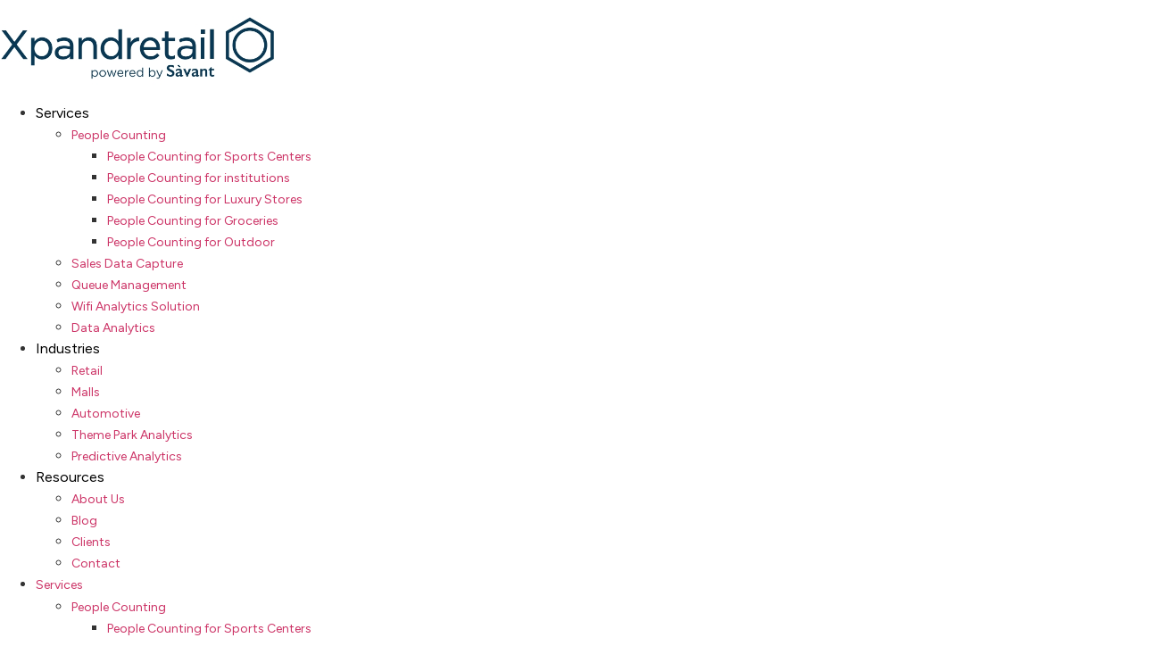

--- FILE ---
content_type: text/html; charset=UTF-8
request_url: https://xpandretail.com/inventory-management/
body_size: 20065
content:
<!doctype html>
<html lang="en-US">
<head>
	<meta charset="UTF-8">
	<meta name="viewport" content="width=device-width, initial-scale=1">
	<link rel="profile" href="https://gmpg.org/xfn/11">
	<meta name='robots' content='index, follow, max-image-preview:large, max-snippet:-1, max-video-preview:-1' />
	<style>img:is([sizes="auto" i], [sizes^="auto," i]) { contain-intrinsic-size: 3000px 1500px }</style>
	<!-- Google tag (gtag.js) consent mode dataLayer added by Site Kit -->
<script id="google_gtagjs-js-consent-mode-data-layer">
window.dataLayer = window.dataLayer || [];function gtag(){dataLayer.push(arguments);}
gtag('consent', 'default', {"ad_personalization":"denied","ad_storage":"denied","ad_user_data":"denied","analytics_storage":"denied","functionality_storage":"denied","security_storage":"denied","personalization_storage":"denied","region":["AT","BE","BG","CH","CY","CZ","DE","DK","EE","ES","FI","FR","GB","GR","HR","HU","IE","IS","IT","LI","LT","LU","LV","MT","NL","NO","PL","PT","RO","SE","SI","SK"],"wait_for_update":500});
window._googlesitekitConsentCategoryMap = {"statistics":["analytics_storage"],"marketing":["ad_storage","ad_user_data","ad_personalization"],"functional":["functionality_storage","security_storage"],"preferences":["personalization_storage"]};
window._googlesitekitConsents = {"ad_personalization":"denied","ad_storage":"denied","ad_user_data":"denied","analytics_storage":"denied","functionality_storage":"denied","security_storage":"denied","personalization_storage":"denied","region":["AT","BE","BG","CH","CY","CZ","DE","DK","EE","ES","FI","FR","GB","GR","HR","HU","IE","IS","IT","LI","LT","LU","LV","MT","NL","NO","PL","PT","RO","SE","SI","SK"],"wait_for_update":500};
</script>
<!-- End Google tag (gtag.js) consent mode dataLayer added by Site Kit -->

	<!-- This site is optimized with the Yoast SEO plugin v26.4 - https://yoast.com/wordpress/plugins/seo/ -->
	<title>Inventory Management in Retail - Xpandretail</title>
	<meta name="description" content="Over 35 percent of businesses experienced lost sales opportunities due to issues with optimal inventory management. Let Xpandretail help you." />
	<link rel="canonical" href="https://xpandretail.com/inventory-management/" />
	<meta property="og:locale" content="en_US" />
	<meta property="og:type" content="article" />
	<meta property="og:title" content="Inventory Management in Retail - Xpandretail" />
	<meta property="og:description" content="Over 35 percent of businesses experienced lost sales opportunities due to issues with optimal inventory management. Let Xpandretail help you." />
	<meta property="og:url" content="https://xpandretail.com/inventory-management/" />
	<meta property="og:site_name" content="People Counting and Footfall Solutions - Xpandretail" />
	<meta property="article:publisher" content="https://www.facebook.com/xpandretail" />
	<meta property="article:published_time" content="2020-01-08T08:39:00+00:00" />
	<meta property="article:modified_time" content="2023-08-24T11:00:24+00:00" />
	<meta property="og:image" content="https://xpandretail.com/wp-content/uploads/2020/01/Inventory-Management-in-Retail-Xpandretail.png" />
	<meta property="og:image:width" content="1000" />
	<meta property="og:image:height" content="650" />
	<meta property="og:image:type" content="image/png" />
	<meta name="author" content="badmin" />
	<meta name="twitter:card" content="summary_large_image" />
	<meta name="twitter:creator" content="@xpandretail" />
	<meta name="twitter:site" content="@xpandretail" />
	<meta name="twitter:label1" content="Written by" />
	<meta name="twitter:data1" content="badmin" />
	<meta name="twitter:label2" content="Est. reading time" />
	<meta name="twitter:data2" content="3 minutes" />
	<script type="application/ld+json" class="yoast-schema-graph">{"@context":"https://schema.org","@graph":[{"@type":"Article","@id":"https://xpandretail.com/inventory-management/#article","isPartOf":{"@id":"https://xpandretail.com/inventory-management/"},"author":{"name":"badmin","@id":"https://xpandretail.com/#/schema/person/61acc2066c4d27284111dc911f0a4ce1"},"headline":"Inventory Management","datePublished":"2020-01-08T08:39:00+00:00","dateModified":"2023-08-24T11:00:24+00:00","mainEntityOfPage":{"@id":"https://xpandretail.com/inventory-management/"},"wordCount":460,"publisher":{"@id":"https://xpandretail.com/#organization"},"image":{"@id":"https://xpandretail.com/inventory-management/#primaryimage"},"thumbnailUrl":"https://xpandretail.com/wp-content/uploads/2020/01/Inventory-Management-in-Retail-Xpandretail.png","keywords":["analytics","big data","big data analytics","big data in retail","brick-and-mortar","business data","competitive retail","consumer products","Crowd Management","Cybersecurity","data","data analysis","ECOMMERCE","engagement","enterprise mobility","gen z","GLOBAL COMMERCE","information technology","internet of things","Inventory","Inventory Management","iot","IoT data","Logistics","Mobility","omni-channel","online shopping","People Counting Technology","personalization","Queue Management","retail analytics","retail store technology","retailing","RFID","shopping","shopping habits","supply chain","Supply Chain Management"],"articleSection":["Blogs"],"inLanguage":"en-US"},{"@type":"WebPage","@id":"https://xpandretail.com/inventory-management/","url":"https://xpandretail.com/inventory-management/","name":"Inventory Management in Retail - Xpandretail","isPartOf":{"@id":"https://xpandretail.com/#website"},"primaryImageOfPage":{"@id":"https://xpandretail.com/inventory-management/#primaryimage"},"image":{"@id":"https://xpandretail.com/inventory-management/#primaryimage"},"thumbnailUrl":"https://xpandretail.com/wp-content/uploads/2020/01/Inventory-Management-in-Retail-Xpandretail.png","datePublished":"2020-01-08T08:39:00+00:00","dateModified":"2023-08-24T11:00:24+00:00","description":"Over 35 percent of businesses experienced lost sales opportunities due to issues with optimal inventory management. Let Xpandretail help you.","breadcrumb":{"@id":"https://xpandretail.com/inventory-management/#breadcrumb"},"inLanguage":"en-US","potentialAction":[{"@type":"ReadAction","target":["https://xpandretail.com/inventory-management/"]}]},{"@type":"ImageObject","inLanguage":"en-US","@id":"https://xpandretail.com/inventory-management/#primaryimage","url":"https://xpandretail.com/wp-content/uploads/2020/01/Inventory-Management-in-Retail-Xpandretail.png","contentUrl":"https://xpandretail.com/wp-content/uploads/2020/01/Inventory-Management-in-Retail-Xpandretail.png","width":1000,"height":650,"caption":"Inventory Management in Retail Xpandretail"},{"@type":"BreadcrumbList","@id":"https://xpandretail.com/inventory-management/#breadcrumb","itemListElement":[{"@type":"ListItem","position":1,"name":"Home","item":"https://xpandretail.com/"},{"@type":"ListItem","position":2,"name":"Inventory Management"}]},{"@type":"WebSite","@id":"https://xpandretail.com/#website","url":"https://xpandretail.com/","name":"Xpandretail","description":"People Counting and Data Analytics Solutions","publisher":{"@id":"https://xpandretail.com/#organization"},"potentialAction":[{"@type":"SearchAction","target":{"@type":"EntryPoint","urlTemplate":"https://xpandretail.com/?s={search_term_string}"},"query-input":{"@type":"PropertyValueSpecification","valueRequired":true,"valueName":"search_term_string"}}],"inLanguage":"en-US"},{"@type":"Organization","@id":"https://xpandretail.com/#organization","name":"Xpandretail","url":"https://xpandretail.com/","logo":{"@type":"ImageObject","inLanguage":"en-US","@id":"https://xpandretail.com/#/schema/logo/image/","url":"https://xpandretail.com/wp-content/uploads/2023/11/Xpandretail-Logo-Small-White.jpg","contentUrl":"https://xpandretail.com/wp-content/uploads/2023/11/Xpandretail-Logo-Small-White.jpg","width":200,"height":200,"caption":"Xpandretail"},"image":{"@id":"https://xpandretail.com/#/schema/logo/image/"},"sameAs":["https://www.facebook.com/xpandretail","https://x.com/xpandretail","https://www.youtube.com/@xpandretail","https://www.linkedin.com/company/xpandretail/","https://www.linkedin.com/company/savant-data-system/","https://www.instagram.com/xpandretail/","https://g.page/r/CQv7vvxtIpmUEB0/review"]},{"@type":"Person","@id":"https://xpandretail.com/#/schema/person/61acc2066c4d27284111dc911f0a4ce1","name":"badmin","image":{"@type":"ImageObject","inLanguage":"en-US","@id":"https://xpandretail.com/#/schema/person/image/","url":"https://secure.gravatar.com/avatar/6bd2eaeb365d8997fb9746825fd72eb7e9f6011975c25690497bf6fd1e536381?s=96&d=mm&r=g","contentUrl":"https://secure.gravatar.com/avatar/6bd2eaeb365d8997fb9746825fd72eb7e9f6011975c25690497bf6fd1e536381?s=96&d=mm&r=g","caption":"badmin"}}]}</script>
	<!-- / Yoast SEO plugin. -->


<link rel='dns-prefetch' href='//www.googletagmanager.com' />
<link rel="alternate" type="application/rss+xml" title="People Counting and Footfall Solutions - Xpandretail &raquo; Feed" href="https://xpandretail.com/feed/" />
<link rel="alternate" type="application/rss+xml" title="People Counting and Footfall Solutions - Xpandretail &raquo; Comments Feed" href="https://xpandretail.com/comments/feed/" />
<link rel="alternate" type="application/rss+xml" title="People Counting and Footfall Solutions - Xpandretail &raquo; Inventory Management Comments Feed" href="https://xpandretail.com/inventory-management/feed/" />
<script>
window._wpemojiSettings = {"baseUrl":"https:\/\/s.w.org\/images\/core\/emoji\/16.0.1\/72x72\/","ext":".png","svgUrl":"https:\/\/s.w.org\/images\/core\/emoji\/16.0.1\/svg\/","svgExt":".svg","source":{"concatemoji":"https:\/\/xpandretail.com\/wp-includes\/js\/wp-emoji-release.min.js?ver=a15e68741f947d4609a95a8073fbbfc9"}};
/*! This file is auto-generated */
!function(s,n){var o,i,e;function c(e){try{var t={supportTests:e,timestamp:(new Date).valueOf()};sessionStorage.setItem(o,JSON.stringify(t))}catch(e){}}function p(e,t,n){e.clearRect(0,0,e.canvas.width,e.canvas.height),e.fillText(t,0,0);var t=new Uint32Array(e.getImageData(0,0,e.canvas.width,e.canvas.height).data),a=(e.clearRect(0,0,e.canvas.width,e.canvas.height),e.fillText(n,0,0),new Uint32Array(e.getImageData(0,0,e.canvas.width,e.canvas.height).data));return t.every(function(e,t){return e===a[t]})}function u(e,t){e.clearRect(0,0,e.canvas.width,e.canvas.height),e.fillText(t,0,0);for(var n=e.getImageData(16,16,1,1),a=0;a<n.data.length;a++)if(0!==n.data[a])return!1;return!0}function f(e,t,n,a){switch(t){case"flag":return n(e,"\ud83c\udff3\ufe0f\u200d\u26a7\ufe0f","\ud83c\udff3\ufe0f\u200b\u26a7\ufe0f")?!1:!n(e,"\ud83c\udde8\ud83c\uddf6","\ud83c\udde8\u200b\ud83c\uddf6")&&!n(e,"\ud83c\udff4\udb40\udc67\udb40\udc62\udb40\udc65\udb40\udc6e\udb40\udc67\udb40\udc7f","\ud83c\udff4\u200b\udb40\udc67\u200b\udb40\udc62\u200b\udb40\udc65\u200b\udb40\udc6e\u200b\udb40\udc67\u200b\udb40\udc7f");case"emoji":return!a(e,"\ud83e\udedf")}return!1}function g(e,t,n,a){var r="undefined"!=typeof WorkerGlobalScope&&self instanceof WorkerGlobalScope?new OffscreenCanvas(300,150):s.createElement("canvas"),o=r.getContext("2d",{willReadFrequently:!0}),i=(o.textBaseline="top",o.font="600 32px Arial",{});return e.forEach(function(e){i[e]=t(o,e,n,a)}),i}function t(e){var t=s.createElement("script");t.src=e,t.defer=!0,s.head.appendChild(t)}"undefined"!=typeof Promise&&(o="wpEmojiSettingsSupports",i=["flag","emoji"],n.supports={everything:!0,everythingExceptFlag:!0},e=new Promise(function(e){s.addEventListener("DOMContentLoaded",e,{once:!0})}),new Promise(function(t){var n=function(){try{var e=JSON.parse(sessionStorage.getItem(o));if("object"==typeof e&&"number"==typeof e.timestamp&&(new Date).valueOf()<e.timestamp+604800&&"object"==typeof e.supportTests)return e.supportTests}catch(e){}return null}();if(!n){if("undefined"!=typeof Worker&&"undefined"!=typeof OffscreenCanvas&&"undefined"!=typeof URL&&URL.createObjectURL&&"undefined"!=typeof Blob)try{var e="postMessage("+g.toString()+"("+[JSON.stringify(i),f.toString(),p.toString(),u.toString()].join(",")+"));",a=new Blob([e],{type:"text/javascript"}),r=new Worker(URL.createObjectURL(a),{name:"wpTestEmojiSupports"});return void(r.onmessage=function(e){c(n=e.data),r.terminate(),t(n)})}catch(e){}c(n=g(i,f,p,u))}t(n)}).then(function(e){for(var t in e)n.supports[t]=e[t],n.supports.everything=n.supports.everything&&n.supports[t],"flag"!==t&&(n.supports.everythingExceptFlag=n.supports.everythingExceptFlag&&n.supports[t]);n.supports.everythingExceptFlag=n.supports.everythingExceptFlag&&!n.supports.flag,n.DOMReady=!1,n.readyCallback=function(){n.DOMReady=!0}}).then(function(){return e}).then(function(){var e;n.supports.everything||(n.readyCallback(),(e=n.source||{}).concatemoji?t(e.concatemoji):e.wpemoji&&e.twemoji&&(t(e.twemoji),t(e.wpemoji)))}))}((window,document),window._wpemojiSettings);
</script>
<style id='wp-emoji-styles-inline-css'>

	img.wp-smiley, img.emoji {
		display: inline !important;
		border: none !important;
		box-shadow: none !important;
		height: 1em !important;
		width: 1em !important;
		margin: 0 0.07em !important;
		vertical-align: -0.1em !important;
		background: none !important;
		padding: 0 !important;
	}
</style>
<link rel='stylesheet' id='wp-block-library-css' href='https://xpandretail.com/wp-includes/css/dist/block-library/style.min.css?ver=a15e68741f947d4609a95a8073fbbfc9' media='all' />
<style id='global-styles-inline-css'>
:root{--wp--preset--aspect-ratio--square: 1;--wp--preset--aspect-ratio--4-3: 4/3;--wp--preset--aspect-ratio--3-4: 3/4;--wp--preset--aspect-ratio--3-2: 3/2;--wp--preset--aspect-ratio--2-3: 2/3;--wp--preset--aspect-ratio--16-9: 16/9;--wp--preset--aspect-ratio--9-16: 9/16;--wp--preset--color--black: #000000;--wp--preset--color--cyan-bluish-gray: #abb8c3;--wp--preset--color--white: #ffffff;--wp--preset--color--pale-pink: #f78da7;--wp--preset--color--vivid-red: #cf2e2e;--wp--preset--color--luminous-vivid-orange: #ff6900;--wp--preset--color--luminous-vivid-amber: #fcb900;--wp--preset--color--light-green-cyan: #7bdcb5;--wp--preset--color--vivid-green-cyan: #00d084;--wp--preset--color--pale-cyan-blue: #8ed1fc;--wp--preset--color--vivid-cyan-blue: #0693e3;--wp--preset--color--vivid-purple: #9b51e0;--wp--preset--gradient--vivid-cyan-blue-to-vivid-purple: linear-gradient(135deg,rgba(6,147,227,1) 0%,rgb(155,81,224) 100%);--wp--preset--gradient--light-green-cyan-to-vivid-green-cyan: linear-gradient(135deg,rgb(122,220,180) 0%,rgb(0,208,130) 100%);--wp--preset--gradient--luminous-vivid-amber-to-luminous-vivid-orange: linear-gradient(135deg,rgba(252,185,0,1) 0%,rgba(255,105,0,1) 100%);--wp--preset--gradient--luminous-vivid-orange-to-vivid-red: linear-gradient(135deg,rgba(255,105,0,1) 0%,rgb(207,46,46) 100%);--wp--preset--gradient--very-light-gray-to-cyan-bluish-gray: linear-gradient(135deg,rgb(238,238,238) 0%,rgb(169,184,195) 100%);--wp--preset--gradient--cool-to-warm-spectrum: linear-gradient(135deg,rgb(74,234,220) 0%,rgb(151,120,209) 20%,rgb(207,42,186) 40%,rgb(238,44,130) 60%,rgb(251,105,98) 80%,rgb(254,248,76) 100%);--wp--preset--gradient--blush-light-purple: linear-gradient(135deg,rgb(255,206,236) 0%,rgb(152,150,240) 100%);--wp--preset--gradient--blush-bordeaux: linear-gradient(135deg,rgb(254,205,165) 0%,rgb(254,45,45) 50%,rgb(107,0,62) 100%);--wp--preset--gradient--luminous-dusk: linear-gradient(135deg,rgb(255,203,112) 0%,rgb(199,81,192) 50%,rgb(65,88,208) 100%);--wp--preset--gradient--pale-ocean: linear-gradient(135deg,rgb(255,245,203) 0%,rgb(182,227,212) 50%,rgb(51,167,181) 100%);--wp--preset--gradient--electric-grass: linear-gradient(135deg,rgb(202,248,128) 0%,rgb(113,206,126) 100%);--wp--preset--gradient--midnight: linear-gradient(135deg,rgb(2,3,129) 0%,rgb(40,116,252) 100%);--wp--preset--font-size--small: 13px;--wp--preset--font-size--medium: 20px;--wp--preset--font-size--large: 36px;--wp--preset--font-size--x-large: 42px;--wp--preset--spacing--20: 0.44rem;--wp--preset--spacing--30: 0.67rem;--wp--preset--spacing--40: 1rem;--wp--preset--spacing--50: 1.5rem;--wp--preset--spacing--60: 2.25rem;--wp--preset--spacing--70: 3.38rem;--wp--preset--spacing--80: 5.06rem;--wp--preset--shadow--natural: 6px 6px 9px rgba(0, 0, 0, 0.2);--wp--preset--shadow--deep: 12px 12px 50px rgba(0, 0, 0, 0.4);--wp--preset--shadow--sharp: 6px 6px 0px rgba(0, 0, 0, 0.2);--wp--preset--shadow--outlined: 6px 6px 0px -3px rgba(255, 255, 255, 1), 6px 6px rgba(0, 0, 0, 1);--wp--preset--shadow--crisp: 6px 6px 0px rgba(0, 0, 0, 1);}:root { --wp--style--global--content-size: 800px;--wp--style--global--wide-size: 1200px; }:where(body) { margin: 0; }.wp-site-blocks > .alignleft { float: left; margin-right: 2em; }.wp-site-blocks > .alignright { float: right; margin-left: 2em; }.wp-site-blocks > .aligncenter { justify-content: center; margin-left: auto; margin-right: auto; }:where(.wp-site-blocks) > * { margin-block-start: 24px; margin-block-end: 0; }:where(.wp-site-blocks) > :first-child { margin-block-start: 0; }:where(.wp-site-blocks) > :last-child { margin-block-end: 0; }:root { --wp--style--block-gap: 24px; }:root :where(.is-layout-flow) > :first-child{margin-block-start: 0;}:root :where(.is-layout-flow) > :last-child{margin-block-end: 0;}:root :where(.is-layout-flow) > *{margin-block-start: 24px;margin-block-end: 0;}:root :where(.is-layout-constrained) > :first-child{margin-block-start: 0;}:root :where(.is-layout-constrained) > :last-child{margin-block-end: 0;}:root :where(.is-layout-constrained) > *{margin-block-start: 24px;margin-block-end: 0;}:root :where(.is-layout-flex){gap: 24px;}:root :where(.is-layout-grid){gap: 24px;}.is-layout-flow > .alignleft{float: left;margin-inline-start: 0;margin-inline-end: 2em;}.is-layout-flow > .alignright{float: right;margin-inline-start: 2em;margin-inline-end: 0;}.is-layout-flow > .aligncenter{margin-left: auto !important;margin-right: auto !important;}.is-layout-constrained > .alignleft{float: left;margin-inline-start: 0;margin-inline-end: 2em;}.is-layout-constrained > .alignright{float: right;margin-inline-start: 2em;margin-inline-end: 0;}.is-layout-constrained > .aligncenter{margin-left: auto !important;margin-right: auto !important;}.is-layout-constrained > :where(:not(.alignleft):not(.alignright):not(.alignfull)){max-width: var(--wp--style--global--content-size);margin-left: auto !important;margin-right: auto !important;}.is-layout-constrained > .alignwide{max-width: var(--wp--style--global--wide-size);}body .is-layout-flex{display: flex;}.is-layout-flex{flex-wrap: wrap;align-items: center;}.is-layout-flex > :is(*, div){margin: 0;}body .is-layout-grid{display: grid;}.is-layout-grid > :is(*, div){margin: 0;}body{padding-top: 0px;padding-right: 0px;padding-bottom: 0px;padding-left: 0px;}a:where(:not(.wp-element-button)){text-decoration: underline;}:root :where(.wp-element-button, .wp-block-button__link){background-color: #32373c;border-width: 0;color: #fff;font-family: inherit;font-size: inherit;line-height: inherit;padding: calc(0.667em + 2px) calc(1.333em + 2px);text-decoration: none;}.has-black-color{color: var(--wp--preset--color--black) !important;}.has-cyan-bluish-gray-color{color: var(--wp--preset--color--cyan-bluish-gray) !important;}.has-white-color{color: var(--wp--preset--color--white) !important;}.has-pale-pink-color{color: var(--wp--preset--color--pale-pink) !important;}.has-vivid-red-color{color: var(--wp--preset--color--vivid-red) !important;}.has-luminous-vivid-orange-color{color: var(--wp--preset--color--luminous-vivid-orange) !important;}.has-luminous-vivid-amber-color{color: var(--wp--preset--color--luminous-vivid-amber) !important;}.has-light-green-cyan-color{color: var(--wp--preset--color--light-green-cyan) !important;}.has-vivid-green-cyan-color{color: var(--wp--preset--color--vivid-green-cyan) !important;}.has-pale-cyan-blue-color{color: var(--wp--preset--color--pale-cyan-blue) !important;}.has-vivid-cyan-blue-color{color: var(--wp--preset--color--vivid-cyan-blue) !important;}.has-vivid-purple-color{color: var(--wp--preset--color--vivid-purple) !important;}.has-black-background-color{background-color: var(--wp--preset--color--black) !important;}.has-cyan-bluish-gray-background-color{background-color: var(--wp--preset--color--cyan-bluish-gray) !important;}.has-white-background-color{background-color: var(--wp--preset--color--white) !important;}.has-pale-pink-background-color{background-color: var(--wp--preset--color--pale-pink) !important;}.has-vivid-red-background-color{background-color: var(--wp--preset--color--vivid-red) !important;}.has-luminous-vivid-orange-background-color{background-color: var(--wp--preset--color--luminous-vivid-orange) !important;}.has-luminous-vivid-amber-background-color{background-color: var(--wp--preset--color--luminous-vivid-amber) !important;}.has-light-green-cyan-background-color{background-color: var(--wp--preset--color--light-green-cyan) !important;}.has-vivid-green-cyan-background-color{background-color: var(--wp--preset--color--vivid-green-cyan) !important;}.has-pale-cyan-blue-background-color{background-color: var(--wp--preset--color--pale-cyan-blue) !important;}.has-vivid-cyan-blue-background-color{background-color: var(--wp--preset--color--vivid-cyan-blue) !important;}.has-vivid-purple-background-color{background-color: var(--wp--preset--color--vivid-purple) !important;}.has-black-border-color{border-color: var(--wp--preset--color--black) !important;}.has-cyan-bluish-gray-border-color{border-color: var(--wp--preset--color--cyan-bluish-gray) !important;}.has-white-border-color{border-color: var(--wp--preset--color--white) !important;}.has-pale-pink-border-color{border-color: var(--wp--preset--color--pale-pink) !important;}.has-vivid-red-border-color{border-color: var(--wp--preset--color--vivid-red) !important;}.has-luminous-vivid-orange-border-color{border-color: var(--wp--preset--color--luminous-vivid-orange) !important;}.has-luminous-vivid-amber-border-color{border-color: var(--wp--preset--color--luminous-vivid-amber) !important;}.has-light-green-cyan-border-color{border-color: var(--wp--preset--color--light-green-cyan) !important;}.has-vivid-green-cyan-border-color{border-color: var(--wp--preset--color--vivid-green-cyan) !important;}.has-pale-cyan-blue-border-color{border-color: var(--wp--preset--color--pale-cyan-blue) !important;}.has-vivid-cyan-blue-border-color{border-color: var(--wp--preset--color--vivid-cyan-blue) !important;}.has-vivid-purple-border-color{border-color: var(--wp--preset--color--vivid-purple) !important;}.has-vivid-cyan-blue-to-vivid-purple-gradient-background{background: var(--wp--preset--gradient--vivid-cyan-blue-to-vivid-purple) !important;}.has-light-green-cyan-to-vivid-green-cyan-gradient-background{background: var(--wp--preset--gradient--light-green-cyan-to-vivid-green-cyan) !important;}.has-luminous-vivid-amber-to-luminous-vivid-orange-gradient-background{background: var(--wp--preset--gradient--luminous-vivid-amber-to-luminous-vivid-orange) !important;}.has-luminous-vivid-orange-to-vivid-red-gradient-background{background: var(--wp--preset--gradient--luminous-vivid-orange-to-vivid-red) !important;}.has-very-light-gray-to-cyan-bluish-gray-gradient-background{background: var(--wp--preset--gradient--very-light-gray-to-cyan-bluish-gray) !important;}.has-cool-to-warm-spectrum-gradient-background{background: var(--wp--preset--gradient--cool-to-warm-spectrum) !important;}.has-blush-light-purple-gradient-background{background: var(--wp--preset--gradient--blush-light-purple) !important;}.has-blush-bordeaux-gradient-background{background: var(--wp--preset--gradient--blush-bordeaux) !important;}.has-luminous-dusk-gradient-background{background: var(--wp--preset--gradient--luminous-dusk) !important;}.has-pale-ocean-gradient-background{background: var(--wp--preset--gradient--pale-ocean) !important;}.has-electric-grass-gradient-background{background: var(--wp--preset--gradient--electric-grass) !important;}.has-midnight-gradient-background{background: var(--wp--preset--gradient--midnight) !important;}.has-small-font-size{font-size: var(--wp--preset--font-size--small) !important;}.has-medium-font-size{font-size: var(--wp--preset--font-size--medium) !important;}.has-large-font-size{font-size: var(--wp--preset--font-size--large) !important;}.has-x-large-font-size{font-size: var(--wp--preset--font-size--x-large) !important;}
:root :where(.wp-block-pullquote){font-size: 1.5em;line-height: 1.6;}
</style>
<link rel='stylesheet' id='hello-elementor-css' href='https://xpandretail.com/wp-content/themes/hello-elementor/assets/css/reset.css?ver=3.4.4' media='all' />
<link rel='stylesheet' id='hello-elementor-theme-style-css' href='https://xpandretail.com/wp-content/themes/hello-elementor/assets/css/theme.css?ver=3.4.4' media='all' />
<link rel='stylesheet' id='hello-elementor-header-footer-css' href='https://xpandretail.com/wp-content/themes/hello-elementor/assets/css/header-footer.css?ver=3.4.4' media='all' />
<link rel='stylesheet' id='elementor-frontend-css' href='https://xpandretail.com/wp-content/plugins/elementor/assets/css/frontend.min.css?ver=3.27.3' media='all' />
<style id='elementor-frontend-inline-css'>
.elementor-21685 .elementor-element.elementor-element-51924097:not(.elementor-motion-effects-element-type-background), .elementor-21685 .elementor-element.elementor-element-51924097 > .elementor-motion-effects-container > .elementor-motion-effects-layer{background-image:url("https://xpandretail.com/wp-content/uploads/2020/01/Inventory-Management-in-Retail-Xpandretail.png");}
</style>
<link rel='stylesheet' id='elementor-post-31018-css' href='https://xpandretail.com/wp-content/uploads/elementor/css/post-31018.css?ver=1769593304' media='all' />
<link rel='stylesheet' id='widget-image-css' href='https://xpandretail.com/wp-content/plugins/elementor/assets/css/widget-image.min.css?ver=3.27.3' media='all' />
<link rel='stylesheet' id='widget-nav-menu-css' href='https://xpandretail.com/wp-content/plugins/elementor-pro/assets/css/widget-nav-menu.min.css?ver=3.28.4' media='all' />
<link rel='stylesheet' id='e-sticky-css' href='https://xpandretail.com/wp-content/plugins/elementor-pro/assets/css/modules/sticky.min.css?ver=3.28.4' media='all' />
<link rel='stylesheet' id='widget-social-icons-css' href='https://xpandretail.com/wp-content/plugins/elementor/assets/css/widget-social-icons.min.css?ver=3.27.3' media='all' />
<link rel='stylesheet' id='e-apple-webkit-css' href='https://xpandretail.com/wp-content/plugins/elementor/assets/css/conditionals/apple-webkit.min.css?ver=3.27.3' media='all' />
<link rel='stylesheet' id='widget-icon-list-css' href='https://xpandretail.com/wp-content/plugins/elementor/assets/css/widget-icon-list.min.css?ver=3.27.3' media='all' />
<link rel='stylesheet' id='widget-heading-css' href='https://xpandretail.com/wp-content/plugins/elementor/assets/css/widget-heading.min.css?ver=3.27.3' media='all' />
<link rel='stylesheet' id='widget-share-buttons-css' href='https://xpandretail.com/wp-content/plugins/elementor-pro/assets/css/widget-share-buttons.min.css?ver=3.28.4' media='all' />
<link rel='stylesheet' id='elementor-icons-shared-0-css' href='https://xpandretail.com/wp-content/plugins/elementor/assets/lib/font-awesome/css/fontawesome.min.css?ver=5.15.3' media='all' />
<link rel='stylesheet' id='elementor-icons-fa-solid-css' href='https://xpandretail.com/wp-content/plugins/elementor/assets/lib/font-awesome/css/solid.min.css?ver=5.15.3' media='all' />
<link rel='stylesheet' id='elementor-icons-fa-brands-css' href='https://xpandretail.com/wp-content/plugins/elementor/assets/lib/font-awesome/css/brands.min.css?ver=5.15.3' media='all' />
<link rel='stylesheet' id='widget-post-navigation-css' href='https://xpandretail.com/wp-content/plugins/elementor-pro/assets/css/widget-post-navigation.min.css?ver=3.28.4' media='all' />
<link rel='stylesheet' id='elementor-icons-css' href='https://xpandretail.com/wp-content/plugins/elementor/assets/lib/eicons/css/elementor-icons.min.css?ver=5.35.0' media='all' />
<link rel='stylesheet' id='elementor-post-31044-css' href='https://xpandretail.com/wp-content/uploads/elementor/css/post-31044.css?ver=1769593304' media='all' />
<link rel='stylesheet' id='elementor-post-31041-css' href='https://xpandretail.com/wp-content/uploads/elementor/css/post-31041.css?ver=1769593304' media='all' />
<link rel='stylesheet' id='elementor-post-21685-css' href='https://xpandretail.com/wp-content/uploads/elementor/css/post-21685.css?ver=1769593986' media='all' />
<link rel='stylesheet' id='zcffront-jquery-ui-css' href='https://xpandretail.com/wp-content/plugins/zoho-crm-forms/assets/css/jquery-ui.css?ver=a15e68741f947d4609a95a8073fbbfc9' media='all' />
<link rel='stylesheet' id='zcffront-end-styles-css' href='https://xpandretail.com/wp-content/plugins/zoho-crm-forms/assets/css/frontendstyles.css?ver=a15e68741f947d4609a95a8073fbbfc9' media='all' />
<link rel='stylesheet' id='hello-elementor-child-style-css' href='https://xpandretail.com/wp-content/themes/hello-theme-child-master/style.css?ver=2.0.0' media='all' />
<link rel='stylesheet' id='google-fonts-1-css' href='https://fonts.googleapis.com/css?family=Roboto%3A100%2C100italic%2C200%2C200italic%2C300%2C300italic%2C400%2C400italic%2C500%2C500italic%2C600%2C600italic%2C700%2C700italic%2C800%2C800italic%2C900%2C900italic%7CRoboto+Slab%3A100%2C100italic%2C200%2C200italic%2C300%2C300italic%2C400%2C400italic%2C500%2C500italic%2C600%2C600italic%2C700%2C700italic%2C800%2C800italic%2C900%2C900italic%7CFigtree%3A100%2C100italic%2C200%2C200italic%2C300%2C300italic%2C400%2C400italic%2C500%2C500italic%2C600%2C600italic%2C700%2C700italic%2C800%2C800italic%2C900%2C900italic%7CRaleway%3A100%2C100italic%2C200%2C200italic%2C300%2C300italic%2C400%2C400italic%2C500%2C500italic%2C600%2C600italic%2C700%2C700italic%2C800%2C800italic%2C900%2C900italic%7CQuicksand%3A100%2C100italic%2C200%2C200italic%2C300%2C300italic%2C400%2C400italic%2C500%2C500italic%2C600%2C600italic%2C700%2C700italic%2C800%2C800italic%2C900%2C900italic&#038;display=auto&#038;ver=a15e68741f947d4609a95a8073fbbfc9' media='all' />
<link rel="preconnect" href="https://fonts.gstatic.com/" crossorigin><script src="https://xpandretail.com/wp-includes/js/jquery/jquery.min.js?ver=3.7.1" id="jquery-core-js"></script>
<script src="https://xpandretail.com/wp-includes/js/jquery/jquery-migrate.min.js?ver=3.4.1" id="jquery-migrate-js"></script>
<script src="https://xpandretail.com/wp-includes/js/jquery/ui/core.min.js?ver=1.13.3" id="jquery-ui-core-js"></script>
<script src="https://xpandretail.com/wp-includes/js/jquery/ui/datepicker.min.js?ver=1.13.3" id="jquery-ui-datepicker-js"></script>
<script id="jquery-ui-datepicker-js-after">
jQuery(function(jQuery){jQuery.datepicker.setDefaults({"closeText":"Close","currentText":"Today","monthNames":["January","February","March","April","May","June","July","August","September","October","November","December"],"monthNamesShort":["Jan","Feb","Mar","Apr","May","Jun","Jul","Aug","Sep","Oct","Nov","Dec"],"nextText":"Next","prevText":"Previous","dayNames":["Sunday","Monday","Tuesday","Wednesday","Thursday","Friday","Saturday"],"dayNamesShort":["Sun","Mon","Tue","Wed","Thu","Fri","Sat"],"dayNamesMin":["S","M","T","W","T","F","S"],"dateFormat":"MM d, yy","firstDay":1,"isRTL":false});});
</script>
<script src="https://xpandretail.com/wp-content/plugins/zoho-crm-forms/assets/js/zcga.js?ver=1.8.1.5" id="zcga.js-js"></script>
<script src="https://xpandretail.com/wp-content/plugins/elementor-pro/assets/js/page-transitions.min.js?ver=3.28.4" id="page-transitions-js"></script>

<!-- Google tag (gtag.js) snippet added by Site Kit -->
<!-- Google Ads snippet added by Site Kit -->
<script src="https://www.googletagmanager.com/gtag/js?id=AW-819863587" id="google_gtagjs-js" async></script>
<script id="google_gtagjs-js-after">
window.dataLayer = window.dataLayer || [];function gtag(){dataLayer.push(arguments);}
gtag("js", new Date());
gtag("set", "developer_id.dZTNiMT", true);
gtag("config", "AW-819863587");
 window._googlesitekit = window._googlesitekit || {}; window._googlesitekit.throttledEvents = []; window._googlesitekit.gtagEvent = (name, data) => { var key = JSON.stringify( { name, data } ); if ( !! window._googlesitekit.throttledEvents[ key ] ) { return; } window._googlesitekit.throttledEvents[ key ] = true; setTimeout( () => { delete window._googlesitekit.throttledEvents[ key ]; }, 5 ); gtag( "event", name, { ...data, event_source: "site-kit" } ); };
</script>
<link rel="https://api.w.org/" href="https://xpandretail.com/wp-json/" /><link rel="alternate" title="JSON" type="application/json" href="https://xpandretail.com/wp-json/wp/v2/posts/19493" /><link rel="EditURI" type="application/rsd+xml" title="RSD" href="https://xpandretail.com/xmlrpc.php?rsd" />

<link rel='shortlink' href='https://xpandretail.com/?p=19493' />
<link rel="alternate" title="oEmbed (JSON)" type="application/json+oembed" href="https://xpandretail.com/wp-json/oembed/1.0/embed?url=https%3A%2F%2Fxpandretail.com%2Finventory-management%2F" />
<link rel="alternate" title="oEmbed (XML)" type="text/xml+oembed" href="https://xpandretail.com/wp-json/oembed/1.0/embed?url=https%3A%2F%2Fxpandretail.com%2Finventory-management%2F&#038;format=xml" />
<meta name="generator" content="Site Kit by Google 1.166.0" /><meta name="description" content="According to market research, over 35 percent of businesses experienced lost sales opportunities due to issues with optimal inventory management. As a result, the demand for high-value inventory solutions continues to grow.">
<meta name="generator" content="Elementor 3.27.3; features: additional_custom_breakpoints; settings: css_print_method-external, google_font-enabled, font_display-auto">
<!-- Google Tag Manager -->
<script>(function(w,d,s,l,i){w[l]=w[l]||[];w[l].push({'gtm.start':
new Date().getTime(),event:'gtm.js'});var f=d.getElementsByTagName(s)[0],
j=d.createElement(s),dl=l!='dataLayer'?'&l='+l:'';j.async=true;j.src=
'https://www.googletagmanager.com/gtm.js?id='+i+dl;f.parentNode.insertBefore(j,f);
})(window,document,'script','dataLayer','GTM-MXX5WV3');</script>
<!-- End Google Tag Manager -->
			<style>
				.e-con.e-parent:nth-of-type(n+4):not(.e-lazyloaded):not(.e-no-lazyload),
				.e-con.e-parent:nth-of-type(n+4):not(.e-lazyloaded):not(.e-no-lazyload) * {
					background-image: none !important;
				}
				@media screen and (max-height: 1024px) {
					.e-con.e-parent:nth-of-type(n+3):not(.e-lazyloaded):not(.e-no-lazyload),
					.e-con.e-parent:nth-of-type(n+3):not(.e-lazyloaded):not(.e-no-lazyload) * {
						background-image: none !important;
					}
				}
				@media screen and (max-height: 640px) {
					.e-con.e-parent:nth-of-type(n+2):not(.e-lazyloaded):not(.e-no-lazyload),
					.e-con.e-parent:nth-of-type(n+2):not(.e-lazyloaded):not(.e-no-lazyload) * {
						background-image: none !important;
					}
				}
			</style>
			<link rel="icon" href="https://xpandretail.com/wp-content/uploads/2023/04/Xpandretail-Logo-Small-White-150x150.jpg" sizes="32x32" />
<link rel="icon" href="https://xpandretail.com/wp-content/uploads/2023/04/Xpandretail-Logo-Small-White.jpg" sizes="192x192" />
<link rel="apple-touch-icon" href="https://xpandretail.com/wp-content/uploads/2023/04/Xpandretail-Logo-Small-White.jpg" />
<meta name="msapplication-TileImage" content="https://xpandretail.com/wp-content/uploads/2023/04/Xpandretail-Logo-Small-White.jpg" />
		<style id="wp-custom-css">
			.ekit-wid-con .elementskit-info-image-box:hover .elementskit-box-content .elementskit-info-box-title {
    color: #000000 !important;
}

.custom_ind_box {
	overflow: hidden;
}

.custom_ind_box:before {
    content: '';
    width: 100%;
    height: 100%;
    position: absolute;
    background-position: top center !important;
    background-repeat: no-repeat !important;
    background-size: cover !important;
		transition: transform 0.6s ease-out, opacity 0.6s ease-out, filter 0.6s ease-out;
	transition-timing-function: cubic-bezier(0.9,0,0,1);
}

.custom_ind_box:hover.custom_ind_box:before {
    transform: translate(70%, 100%) scale(1.5);
    opacity: 0;
	filter: blur(50px);
}

.cust_heading .elementor-heading-title {
	transition: transform 0.8s;
	transition-timing-function: cubic-bezier(0.85,0,0,1);
}

.custom_ind_box:hover {
	transform: scale(1.03);
	background: #093854 !important;
}

.custom_ind_box:hover.custom_ind_box .cust_heading {
    color: #ffffff;
}

.custom_ind_box .cust_txt, .custom_ind_box .cust_btn {
		position: relative;
    visibility: hidden;
    opacity: 0;
    transition: .3s;
}

.custom_ind_box .cust_btn {
    transition: .7s;
}

.custom_ind_box:hover .cust_txt,
.custom_ind_box:hover .cust_btn {
    visibility: visible;
    opacity: 1;
}
.custom_ind_box:hover .cust_txt {
    left: 0;
}
.custom_ind_box:hover .cust_btn {
    bottom: 0;
}

.custom_ind_box .cust_txt {
    left: 100%;
}

.custom_ind_box .cust_btn {
    bottom: -60px;
}

.custom_ind_box.box1:before {
		background: url(https://xpandretail.com/wp-content/uploads/2025/03/industry-hypermarket.png);
}
.custom_ind_box.box2:before {
		background: url(https://xpandretail.com/wp-content/uploads/2025/03/industry-smartbuildings.png);
}
.custom_ind_box.box3:before {
		background: url(https://xpandretail.com/wp-content/uploads/2025/03/industry-malls.png);
}
.custom_ind_box.box4:before {
		background: url(https://xpandretail.com/wp-content/uploads/2025/03/industry-automotive.png);
}
.custom_ind_box.box5:before {
		background: url(https://xpandretail.com/wp-content/uploads/2025/03/industry-retail.png);
}


.cust_menu .elementskit-dropdown a {
	text-align: center;
}
.custom_ind_box {
    background: transparent !important;
}

.cust_contact_form .elementor-field-type-recaptcha {
    justify-content: center;
}		</style>
		</head>
<body class="wp-singular post-template-default single single-post postid-19493 single-format-standard wp-custom-logo wp-embed-responsive wp-theme-hello-elementor wp-child-theme-hello-theme-child-master hello-elementor-default elementor-default elementor-kit-31018 elementor-page-21685">

		<e-page-transition preloader-type="image" preloader-image-url="https://xpandretail.com/wp-content/uploads/2023/11/Xpandretail-Logo-Small-White.jpg" class="e-page-transition--entering" exclude="^https\:\/\/xpandretail\.com\/wp\-admin\/">
					</e-page-transition>
		<!-- Google Tag Manager (noscript) -->
<noscript><iframe src="https://www.googletagmanager.com/ns.html?id=GTM-MXX5WV3"
height="0" width="0" style="display:none;visibility:hidden"></iframe></noscript>
<!-- End Google Tag Manager (noscript) -->

<a class="skip-link screen-reader-text" href="#content">Skip to content</a>

		<div data-elementor-type="header" data-elementor-id="31044" class="elementor elementor-31044 elementor-location-header" data-elementor-post-type="elementor_library">
					<section class="elementor-section elementor-top-section elementor-element elementor-element-70f9f934 elementor-section-boxed elementor-section-height-default elementor-section-height-default" data-id="70f9f934" data-element_type="section" data-settings="{&quot;sticky&quot;:&quot;top&quot;,&quot;background_background&quot;:&quot;classic&quot;,&quot;sticky_on&quot;:[&quot;desktop&quot;,&quot;tablet&quot;,&quot;mobile&quot;],&quot;sticky_offset&quot;:0,&quot;sticky_effects_offset&quot;:0,&quot;sticky_anchor_link_offset&quot;:0}">
						<div class="elementor-container elementor-column-gap-default">
					<div class="elementor-column elementor-col-33 elementor-top-column elementor-element elementor-element-7f22a296" data-id="7f22a296" data-element_type="column">
			<div class="elementor-widget-wrap elementor-element-populated">
						<div class="elementor-element elementor-element-54ecae78 elementor-widget elementor-widget-image" data-id="54ecae78" data-element_type="widget" data-widget_type="image.default">
				<div class="elementor-widget-container">
																<a href="https://xpandretail.com">
							<img fetchpriority="high" width="590" height="167" src="https://xpandretail.com/wp-content/uploads/2023/08/xpend.jpeg" class="attachment-large size-large wp-image-30787" alt="" srcset="https://xpandretail.com/wp-content/uploads/2023/08/xpend.jpeg 590w, https://xpandretail.com/wp-content/uploads/2023/08/xpend-300x85.jpeg 300w" sizes="(max-width: 590px) 100vw, 590px" />								</a>
															</div>
				</div>
					</div>
		</div>
				<div class="elementor-column elementor-col-33 elementor-top-column elementor-element elementor-element-ec7f9da" data-id="ec7f9da" data-element_type="column">
			<div class="elementor-widget-wrap elementor-element-populated">
						<div class="elementor-element elementor-element-4d37568d elementor-nav-menu__align-end elementor-nav-menu--stretch elementor-nav-menu--dropdown-tablet elementor-nav-menu__text-align-aside elementor-nav-menu--toggle elementor-nav-menu--burger elementor-widget elementor-widget-nav-menu" data-id="4d37568d" data-element_type="widget" data-settings="{&quot;full_width&quot;:&quot;stretch&quot;,&quot;submenu_icon&quot;:{&quot;value&quot;:&quot;&lt;i class=\&quot;fas fa-chevron-down\&quot;&gt;&lt;\/i&gt;&quot;,&quot;library&quot;:&quot;fa-solid&quot;},&quot;layout&quot;:&quot;horizontal&quot;,&quot;toggle&quot;:&quot;burger&quot;}" data-widget_type="nav-menu.default">
				<div class="elementor-widget-container">
								<nav aria-label="Menu" class="elementor-nav-menu--main elementor-nav-menu__container elementor-nav-menu--layout-horizontal e--pointer-underline e--animation-fade">
				<ul id="menu-1-4d37568d" class="elementor-nav-menu"><li class="menu-item menu-item-type-custom menu-item-object-custom menu-item-has-children menu-item-31117"><a class="elementor-item">Services</a>
<ul class="sub-menu elementor-nav-menu--dropdown">
	<li class="menu-item menu-item-type-post_type menu-item-object-page menu-item-has-children menu-item-31130"><a href="https://xpandretail.com/people-counting/" class="elementor-sub-item">People Counting</a>
	<ul class="sub-menu elementor-nav-menu--dropdown">
		<li class="menu-item menu-item-type-post_type menu-item-object-page menu-item-37415"><a href="https://xpandretail.com/people-counting-for-sports-centers/" class="elementor-sub-item">People Counting for Sports Centers</a></li>
		<li class="menu-item menu-item-type-post_type menu-item-object-page menu-item-37416"><a href="https://xpandretail.com/people-counting-for-institutions/" class="elementor-sub-item">People Counting for institutions</a></li>
		<li class="menu-item menu-item-type-post_type menu-item-object-page menu-item-37417"><a href="https://xpandretail.com/people-counting-for-luxury-stores/" class="elementor-sub-item">People Counting for Luxury Stores</a></li>
		<li class="menu-item menu-item-type-post_type menu-item-object-page menu-item-37418"><a href="https://xpandretail.com/people-counting-for-groceries/" class="elementor-sub-item">People Counting for Groceries</a></li>
		<li class="menu-item menu-item-type-post_type menu-item-object-page menu-item-37419"><a href="https://xpandretail.com/people-counting-for-outdoor/" class="elementor-sub-item">People Counting for Outdoor</a></li>
	</ul>
</li>
	<li class="menu-item menu-item-type-post_type menu-item-object-page menu-item-31127"><a href="https://xpandretail.com/sales-data-capture/" class="elementor-sub-item">Sales Data Capture</a></li>
	<li class="menu-item menu-item-type-post_type menu-item-object-page menu-item-31125"><a href="https://xpandretail.com/queue-management/" class="elementor-sub-item">Queue Management</a></li>
	<li class="menu-item menu-item-type-post_type menu-item-object-page menu-item-31126"><a href="https://xpandretail.com/wifi-analytics-solution/" class="elementor-sub-item">Wifi Analytics Solution</a></li>
	<li class="menu-item menu-item-type-custom menu-item-object-custom menu-item-31131"><a href="https://xpandretail.com/data-analytics/" class="elementor-sub-item">Data Analytics</a></li>
</ul>
</li>
<li class="menu-item menu-item-type-custom menu-item-object-custom menu-item-has-children menu-item-31118"><a class="elementor-item">Industries</a>
<ul class="sub-menu elementor-nav-menu--dropdown">
	<li class="menu-item menu-item-type-post_type menu-item-object-page menu-item-31122"><a href="https://xpandretail.com/retail-data-analytics/" class="elementor-sub-item">Retail</a></li>
	<li class="menu-item menu-item-type-post_type menu-item-object-page menu-item-31121"><a href="https://xpandretail.com/mall-data-analytics/" class="elementor-sub-item">Malls</a></li>
	<li class="menu-item menu-item-type-post_type menu-item-object-page menu-item-31124"><a href="https://xpandretail.com/automotive-data-analytics/" class="elementor-sub-item">Automotive</a></li>
	<li class="menu-item menu-item-type-post_type menu-item-object-page menu-item-31120"><a href="https://xpandretail.com/theme-park-data-analytics/" class="elementor-sub-item">Theme Park Analytics</a></li>
	<li class="menu-item menu-item-type-post_type menu-item-object-page menu-item-31123"><a href="https://xpandretail.com/predictive-analytics-solution/" class="elementor-sub-item">Predictive Analytics</a></li>
</ul>
</li>
<li class="menu-item menu-item-type-custom menu-item-object-custom menu-item-has-children menu-item-36163"><a class="elementor-item">Resources</a>
<ul class="sub-menu elementor-nav-menu--dropdown">
	<li class="menu-item menu-item-type-post_type menu-item-object-page menu-item-36164"><a href="https://xpandretail.com/about-us/" class="elementor-sub-item">About Us</a></li>
	<li class="menu-item menu-item-type-post_type menu-item-object-page menu-item-31928"><a href="https://xpandretail.com/blogs/" class="elementor-sub-item">Blog</a></li>
	<li class="menu-item menu-item-type-post_type menu-item-object-page menu-item-31128"><a href="https://xpandretail.com/clients/" class="elementor-sub-item">Clients</a></li>
	<li class="menu-item menu-item-type-post_type menu-item-object-page menu-item-31129"><a href="https://xpandretail.com/contact/" class="elementor-sub-item">Contact</a></li>
</ul>
</li>
</ul>			</nav>
					<div class="elementor-menu-toggle" role="button" tabindex="0" aria-label="Menu Toggle" aria-expanded="false">
			<i aria-hidden="true" role="presentation" class="elementor-menu-toggle__icon--open eicon-menu-bar"></i><i aria-hidden="true" role="presentation" class="elementor-menu-toggle__icon--close eicon-close"></i>		</div>
					<nav class="elementor-nav-menu--dropdown elementor-nav-menu__container" aria-hidden="true">
				<ul id="menu-2-4d37568d" class="elementor-nav-menu"><li class="menu-item menu-item-type-custom menu-item-object-custom menu-item-has-children menu-item-31117"><a class="elementor-item" tabindex="-1">Services</a>
<ul class="sub-menu elementor-nav-menu--dropdown">
	<li class="menu-item menu-item-type-post_type menu-item-object-page menu-item-has-children menu-item-31130"><a href="https://xpandretail.com/people-counting/" class="elementor-sub-item" tabindex="-1">People Counting</a>
	<ul class="sub-menu elementor-nav-menu--dropdown">
		<li class="menu-item menu-item-type-post_type menu-item-object-page menu-item-37415"><a href="https://xpandretail.com/people-counting-for-sports-centers/" class="elementor-sub-item" tabindex="-1">People Counting for Sports Centers</a></li>
		<li class="menu-item menu-item-type-post_type menu-item-object-page menu-item-37416"><a href="https://xpandretail.com/people-counting-for-institutions/" class="elementor-sub-item" tabindex="-1">People Counting for institutions</a></li>
		<li class="menu-item menu-item-type-post_type menu-item-object-page menu-item-37417"><a href="https://xpandretail.com/people-counting-for-luxury-stores/" class="elementor-sub-item" tabindex="-1">People Counting for Luxury Stores</a></li>
		<li class="menu-item menu-item-type-post_type menu-item-object-page menu-item-37418"><a href="https://xpandretail.com/people-counting-for-groceries/" class="elementor-sub-item" tabindex="-1">People Counting for Groceries</a></li>
		<li class="menu-item menu-item-type-post_type menu-item-object-page menu-item-37419"><a href="https://xpandretail.com/people-counting-for-outdoor/" class="elementor-sub-item" tabindex="-1">People Counting for Outdoor</a></li>
	</ul>
</li>
	<li class="menu-item menu-item-type-post_type menu-item-object-page menu-item-31127"><a href="https://xpandretail.com/sales-data-capture/" class="elementor-sub-item" tabindex="-1">Sales Data Capture</a></li>
	<li class="menu-item menu-item-type-post_type menu-item-object-page menu-item-31125"><a href="https://xpandretail.com/queue-management/" class="elementor-sub-item" tabindex="-1">Queue Management</a></li>
	<li class="menu-item menu-item-type-post_type menu-item-object-page menu-item-31126"><a href="https://xpandretail.com/wifi-analytics-solution/" class="elementor-sub-item" tabindex="-1">Wifi Analytics Solution</a></li>
	<li class="menu-item menu-item-type-custom menu-item-object-custom menu-item-31131"><a href="https://xpandretail.com/data-analytics/" class="elementor-sub-item" tabindex="-1">Data Analytics</a></li>
</ul>
</li>
<li class="menu-item menu-item-type-custom menu-item-object-custom menu-item-has-children menu-item-31118"><a class="elementor-item" tabindex="-1">Industries</a>
<ul class="sub-menu elementor-nav-menu--dropdown">
	<li class="menu-item menu-item-type-post_type menu-item-object-page menu-item-31122"><a href="https://xpandretail.com/retail-data-analytics/" class="elementor-sub-item" tabindex="-1">Retail</a></li>
	<li class="menu-item menu-item-type-post_type menu-item-object-page menu-item-31121"><a href="https://xpandretail.com/mall-data-analytics/" class="elementor-sub-item" tabindex="-1">Malls</a></li>
	<li class="menu-item menu-item-type-post_type menu-item-object-page menu-item-31124"><a href="https://xpandretail.com/automotive-data-analytics/" class="elementor-sub-item" tabindex="-1">Automotive</a></li>
	<li class="menu-item menu-item-type-post_type menu-item-object-page menu-item-31120"><a href="https://xpandretail.com/theme-park-data-analytics/" class="elementor-sub-item" tabindex="-1">Theme Park Analytics</a></li>
	<li class="menu-item menu-item-type-post_type menu-item-object-page menu-item-31123"><a href="https://xpandretail.com/predictive-analytics-solution/" class="elementor-sub-item" tabindex="-1">Predictive Analytics</a></li>
</ul>
</li>
<li class="menu-item menu-item-type-custom menu-item-object-custom menu-item-has-children menu-item-36163"><a class="elementor-item" tabindex="-1">Resources</a>
<ul class="sub-menu elementor-nav-menu--dropdown">
	<li class="menu-item menu-item-type-post_type menu-item-object-page menu-item-36164"><a href="https://xpandretail.com/about-us/" class="elementor-sub-item" tabindex="-1">About Us</a></li>
	<li class="menu-item menu-item-type-post_type menu-item-object-page menu-item-31928"><a href="https://xpandretail.com/blogs/" class="elementor-sub-item" tabindex="-1">Blog</a></li>
	<li class="menu-item menu-item-type-post_type menu-item-object-page menu-item-31128"><a href="https://xpandretail.com/clients/" class="elementor-sub-item" tabindex="-1">Clients</a></li>
	<li class="menu-item menu-item-type-post_type menu-item-object-page menu-item-31129"><a href="https://xpandretail.com/contact/" class="elementor-sub-item" tabindex="-1">Contact</a></li>
</ul>
</li>
</ul>			</nav>
						</div>
				</div>
					</div>
		</div>
				<div class="elementor-column elementor-col-33 elementor-top-column elementor-element elementor-element-54721c16" data-id="54721c16" data-element_type="column">
			<div class="elementor-widget-wrap elementor-element-populated">
						<div class="elementor-element elementor-element-e3e830f elementor-mobile-align-justify elementor-align-right elementor-widget elementor-widget-button" data-id="e3e830f" data-element_type="widget" data-widget_type="button.default">
				<div class="elementor-widget-container">
									<div class="elementor-button-wrapper">
					<a class="elementor-button elementor-button-link elementor-size-sm" href="#elementor-action%3Aaction%3Dpopup%3Aopen%26settings%3DeyJpZCI6MzEwMjIsInRvZ2dsZSI6ZmFsc2V9">
						<span class="elementor-button-content-wrapper">
									<span class="elementor-button-text">Schedule a Demo</span>
					</span>
					</a>
				</div>
								</div>
				</div>
					</div>
		</div>
					</div>
		</section>
				</div>
				<div data-elementor-type="single-post" data-elementor-id="21685" class="elementor elementor-21685 elementor-location-single post-19493 post type-post status-publish format-standard has-post-thumbnail hentry category-blog tag-analytics tag-big-data tag-big-data-analytics tag-big-data-in-retail tag-brick-and-mortar tag-business-data tag-competitive-retail tag-consumer-products tag-crowd-management tag-cybersecurity tag-data tag-data-analysis tag-ecommerce tag-engagement tag-enterprise-mobility tag-gen-z tag-global-commerce tag-information-technology tag-internet-of-things tag-inventory tag-inventory-management tag-iot tag-iot-data tag-logistics tag-mobility tag-omni-channel tag-online-shopping tag-people-counting-technology tag-personalization tag-queue-management tag-retail-analytics tag-retail-store-technology tag-retailing tag-rfid tag-shopping tag-shopping-habits tag-supply-chain tag-supply-chain-management" data-elementor-post-type="elementor_library">
					<section class="elementor-section elementor-top-section elementor-element elementor-element-51924097 elementor-section-height-min-height elementor-section-boxed elementor-section-height-default elementor-section-items-middle" data-id="51924097" data-element_type="section" data-settings="{&quot;background_background&quot;:&quot;classic&quot;}">
							<div class="elementor-background-overlay"></div>
							<div class="elementor-container elementor-column-gap-default">
					<div class="elementor-column elementor-col-100 elementor-top-column elementor-element elementor-element-35328156" data-id="35328156" data-element_type="column">
			<div class="elementor-widget-wrap elementor-element-populated">
						<div class="elementor-element elementor-element-428eccbf blog_h1 elementor-widget elementor-widget-theme-post-title elementor-page-title elementor-widget-heading" data-id="428eccbf" data-element_type="widget" data-widget_type="theme-post-title.default">
				<div class="elementor-widget-container">
					<h1 class="elementor-heading-title elementor-size-default">Inventory Management</h1>				</div>
				</div>
					</div>
		</div>
					</div>
		</section>
				<section class="elementor-section elementor-top-section elementor-element elementor-element-4469c9be elementor-section-boxed elementor-section-height-default elementor-section-height-default" data-id="4469c9be" data-element_type="section">
						<div class="elementor-container elementor-column-gap-default">
					<div class="elementor-column elementor-col-50 elementor-top-column elementor-element elementor-element-2e3ed99d" data-id="2e3ed99d" data-element_type="column">
			<div class="elementor-widget-wrap elementor-element-populated">
						<div class="elementor-element elementor-element-4e3a847a elementor-share-buttons--view-icon elementor-share-buttons--skin-minimal elementor-grid-1 elementor-share-buttons--shape-square elementor-share-buttons--color-official elementor-widget elementor-widget-share-buttons" data-id="4e3a847a" data-element_type="widget" data-widget_type="share-buttons.default">
				<div class="elementor-widget-container">
							<div class="elementor-grid">
								<div class="elementor-grid-item">
						<div
							class="elementor-share-btn elementor-share-btn_facebook"
							role="button"
							tabindex="0"
							aria-label="Share on facebook"
						>
															<span class="elementor-share-btn__icon">
								<i class="fab fa-facebook" aria-hidden="true"></i>							</span>
																				</div>
					</div>
									<div class="elementor-grid-item">
						<div
							class="elementor-share-btn elementor-share-btn_twitter"
							role="button"
							tabindex="0"
							aria-label="Share on twitter"
						>
															<span class="elementor-share-btn__icon">
								<i class="fab fa-twitter" aria-hidden="true"></i>							</span>
																				</div>
					</div>
									<div class="elementor-grid-item">
						<div
							class="elementor-share-btn elementor-share-btn_linkedin"
							role="button"
							tabindex="0"
							aria-label="Share on linkedin"
						>
															<span class="elementor-share-btn__icon">
								<i class="fab fa-linkedin" aria-hidden="true"></i>							</span>
																				</div>
					</div>
						</div>
						</div>
				</div>
					</div>
		</div>
				<div class="elementor-column elementor-col-50 elementor-top-column elementor-element elementor-element-1ea42c2" data-id="1ea42c2" data-element_type="column">
			<div class="elementor-widget-wrap elementor-element-populated">
						<div class="elementor-element elementor-element-659e39bd elementor-widget elementor-widget-theme-post-content" data-id="659e39bd" data-element_type="widget" data-widget_type="theme-post-content.default">
				<div class="elementor-widget-container">
					<p>The rise of new and improved advancements in the field of technology is changing the way businesses initially operated. Disruptive technologies such as Artificial Intelligence, Machine Learning and Data Analytics are enhancing store infrastructure and building competencies to grow and develop in the highly dynamic and competitive market. Data analytics assists businesses to gather, store and process large amounts of data to generate optimal strategies for organizational success. Moreover, they also help retailers to gain a better understanding of customer preferences and manage store inventory. As a result, over the next few years, more than 40 percent of the firms are expected to incorporate Data Analytics to their store infrastructure.</p>
<p>According to market research, over 35 percent of businesses experienced lost sales opportunities due to issues with optimal inventory management. As a result, the demand for high-value inventory solutions continues to grow. Developments in the field of RFID (Radio-frequency identification) has significantly impacted inventory management. RFID allows retailers to collect, store and seamlessly transfer data to maintain real-time and convenient asset tracking. According to industry experts, RFID will inventory accuracy by over 25 percent. Furthermore, RFID tags are robust and can be read outside the line of sight, thus making it simpler to track assets in-store.</p>
<hr />
<h2 style="text-align: center;">Impact of Data-driven Technologies</h2>
<p>Advancements in the field of data analytics boost sales as retailers can offer products as and when shoppers require them. In addition, it also simplifies the complex process of supply chain management. Growth in Artificial Intelligence and analytics assist retailers to monitor various online and offline platforms to stock up on products as per customer demands and preferences. Moreover, they also enable firms to gain insights into emerging market trends and shopping patterns. Technological advancements help firms to reduce dependence on labor and thus avoid human error.</p>
<hr />
<h3 style="text-align: center;">Security Concerns</h3>
<p>Despite the convenience, accuracy, and low cost of inventory management solutions, over 55 percent of business leaders are skeptical about the impact of online threats against optimal data security and privacy. However, in the year 2020, the industry will witness a significant rise in cybersecurity strategies to protect and tackle such challenges. Furthermore, the time and monetary resources required to train employees to effectively and efficiently utilize Analytics is high. However, developments in the field of Virtual and Augmented reality will significantly reduce the effort needed to incorporate Analytics. Statistically, over 65 percent of employees are more prone to gaining insights and improving their skills by using this advancement.</p>
<p>Leveraging the power of data analytics will boost customer satisfaction by more than 25 percent. Moreover, it will also assist in optimizing the logistics department to improve day-to-day business operations. Retailers who fail to incorporate analytics will struggle against industry competition due to factors such as inaccurate customer data and operational challenges.</p>
<p style="text-align: center;"><strong>Business Technology Manager &#8211; Xpandretail</strong></p>
				</div>
				</div>
					</div>
		</div>
					</div>
		</section>
				<section class="elementor-section elementor-top-section elementor-element elementor-element-6e387863 elementor-section-boxed elementor-section-height-default elementor-section-height-default" data-id="6e387863" data-element_type="section">
						<div class="elementor-container elementor-column-gap-default">
					<div class="elementor-column elementor-col-100 elementor-top-column elementor-element elementor-element-3ebba163" data-id="3ebba163" data-element_type="column">
			<div class="elementor-widget-wrap elementor-element-populated">
						<div class="elementor-element elementor-element-17cb67d3 elementor-widget elementor-widget-post-navigation" data-id="17cb67d3" data-element_type="widget" data-widget_type="post-navigation.default">
				<div class="elementor-widget-container">
							<div class="elementor-post-navigation">
			<div class="elementor-post-navigation__prev elementor-post-navigation__link">
				<a href="https://xpandretail.com/ecommerce-insights/" rel="prev"><span class="post-navigation__arrow-wrapper post-navigation__arrow-prev"><i class="fa fa-angle-left" aria-hidden="true"></i><span class="elementor-screen-only">Prev</span></span><span class="elementor-post-navigation__link__prev"><span class="post-navigation__prev--label">Previous</span><span class="post-navigation__prev--title">E-commerce Insights</span></span></a>			</div>
						<div class="elementor-post-navigation__next elementor-post-navigation__link">
				<a href="https://xpandretail.com/enhance-customer-journey/" rel="next"><span class="elementor-post-navigation__link__next"><span class="post-navigation__next--label">Next</span><span class="post-navigation__next--title">Enhance Customer Journey</span></span><span class="post-navigation__arrow-wrapper post-navigation__arrow-next"><i class="fa fa-angle-right" aria-hidden="true"></i><span class="elementor-screen-only">Next</span></span></a>			</div>
		</div>
						</div>
				</div>
					</div>
		</div>
					</div>
		</section>
				<section class="elementor-section elementor-top-section elementor-element elementor-element-3bce0e79 elementor-section-boxed elementor-section-height-default elementor-section-height-default" data-id="3bce0e79" data-element_type="section" data-settings="{&quot;background_background&quot;:&quot;classic&quot;}">
						<div class="elementor-container elementor-column-gap-default">
					<div class="elementor-column elementor-col-100 elementor-top-column elementor-element elementor-element-2bd64ac7" data-id="2bd64ac7" data-element_type="column">
			<div class="elementor-widget-wrap elementor-element-populated">
							</div>
		</div>
					</div>
		</section>
				</div>
				<div data-elementor-type="footer" data-elementor-id="31041" class="elementor elementor-31041 elementor-location-footer" data-elementor-post-type="elementor_library">
					<section class="elementor-section elementor-top-section elementor-element elementor-element-4e44c353 elementor-section-boxed elementor-section-height-default elementor-section-height-default" data-id="4e44c353" data-element_type="section">
						<div class="elementor-container elementor-column-gap-default">
					<div class="elementor-column elementor-col-100 elementor-top-column elementor-element elementor-element-229d636e" data-id="229d636e" data-element_type="column">
			<div class="elementor-widget-wrap elementor-element-populated">
						<section class="elementor-section elementor-inner-section elementor-element elementor-element-54b91660 elementor-section-boxed elementor-section-height-default elementor-section-height-default" data-id="54b91660" data-element_type="section">
						<div class="elementor-container elementor-column-gap-default">
					<div class="elementor-column elementor-col-25 elementor-inner-column elementor-element elementor-element-2c821c8c" data-id="2c821c8c" data-element_type="column">
			<div class="elementor-widget-wrap elementor-element-populated">
						<div class="elementor-element elementor-element-f37bad1 elementor-widget__width-initial elementor-widget elementor-widget-image" data-id="f37bad1" data-element_type="widget" data-widget_type="image.default">
				<div class="elementor-widget-container">
															<img fetchpriority="high" width="590" height="167" src="https://xpandretail.com/wp-content/uploads/2023/08/xpend.jpeg" class="attachment-large size-large wp-image-30787" alt="" srcset="https://xpandretail.com/wp-content/uploads/2023/08/xpend.jpeg 590w, https://xpandretail.com/wp-content/uploads/2023/08/xpend-300x85.jpeg 300w" sizes="(max-width: 590px) 100vw, 590px" />															</div>
				</div>
				<div class="elementor-element elementor-element-5f87769f elementor-align-left elementor-mobile-align-justify elementor-widget elementor-widget-button" data-id="5f87769f" data-element_type="widget" id="#footer-button" data-widget_type="button.default">
				<div class="elementor-widget-container">
									<div class="elementor-button-wrapper">
					<a class="elementor-button elementor-button-link elementor-size-sm" href="#elementor-action%3Aaction%3Dpopup%3Aopen%26settings%3DeyJpZCI6MzEwMjIsInRvZ2dsZSI6ZmFsc2V9">
						<span class="elementor-button-content-wrapper">
									<span class="elementor-button-text">Schedule a Demo </span>
					</span>
					</a>
				</div>
								</div>
				</div>
				<div class="elementor-element elementor-element-aaf945 e-grid-align-left elementor-shape-rounded elementor-grid-0 elementor-widget elementor-widget-social-icons" data-id="aaf945" data-element_type="widget" data-widget_type="social-icons.default">
				<div class="elementor-widget-container">
							<div class="elementor-social-icons-wrapper elementor-grid">
							<span class="elementor-grid-item">
					<a class="elementor-icon elementor-social-icon elementor-social-icon-facebook elementor-repeater-item-b0741da" href="https://www.facebook.com/xpandretail" target="_blank">
						<span class="elementor-screen-only">Facebook</span>
						<i class="fab fa-facebook"></i>					</a>
				</span>
							<span class="elementor-grid-item">
					<a class="elementor-icon elementor-social-icon elementor-social-icon-icons8 twitterx 1 elementor-repeater-item-a1cf6d0" href="https://twitter.com/xpandretail" target="_blank">
						<span class="elementor-screen-only">Icons8 Twitterx 1</span>
						<svg xmlns="http://www.w3.org/2000/svg" viewBox="0 0 30 30" width="60px" height="60px"><path d="M 6 4 C 4.895 4 4 4.895 4 6 L 4 24 C 4 25.105 4.895 26 6 26 L 24 26 C 25.105 26 26 25.105 26 24 L 26 6 C 26 4.895 25.105 4 24 4 L 6 4 z M 8.6484375 9 L 13.259766 9 L 15.951172 12.847656 L 19.28125 9 L 20.732422 9 L 16.603516 13.78125 L 21.654297 21 L 17.042969 21 L 14.056641 16.730469 L 10.369141 21 L 8.8945312 21 L 13.400391 15.794922 L 8.6484375 9 z M 10.878906 10.183594 L 17.632812 19.810547 L 19.421875 19.810547 L 12.666016 10.183594 L 10.878906 10.183594 z"></path></svg>					</a>
				</span>
							<span class="elementor-grid-item">
					<a class="elementor-icon elementor-social-icon elementor-social-icon-linkedin elementor-repeater-item-7604b14" href="https://www.linkedin.com/company/xpandretail/" target="_blank">
						<span class="elementor-screen-only">Linkedin</span>
						<i class="fab fa-linkedin"></i>					</a>
				</span>
							<span class="elementor-grid-item">
					<a class="elementor-icon elementor-social-icon elementor-social-icon-youtube elementor-repeater-item-76c778c" href="https://www.youtube.com/@xpandretail" target="_blank">
						<span class="elementor-screen-only">Youtube</span>
						<i class="fab fa-youtube"></i>					</a>
				</span>
							<span class="elementor-grid-item">
					<a class="elementor-icon elementor-social-icon elementor-social-icon-instagram elementor-repeater-item-a9c7746" href="https://www.instagram.com/xpandretail/" target="_blank">
						<span class="elementor-screen-only">Instagram</span>
						<i class="fab fa-instagram"></i>					</a>
				</span>
					</div>
						</div>
				</div>
					</div>
		</div>
				<div class="elementor-column elementor-col-25 elementor-inner-column elementor-element elementor-element-37b5d619" data-id="37b5d619" data-element_type="column">
			<div class="elementor-widget-wrap elementor-element-populated">
						<div class="elementor-element elementor-element-7d91b3c elementor-icon-list--layout-traditional elementor-list-item-link-full_width elementor-widget elementor-widget-icon-list" data-id="7d91b3c" data-element_type="widget" data-widget_type="icon-list.default">
				<div class="elementor-widget-container">
							<ul class="elementor-icon-list-items">
							<li class="elementor-icon-list-item">
										<span class="elementor-icon-list-text">Solutions</span>
									</li>
						</ul>
						</div>
				</div>
				<div class="elementor-element elementor-element-65650e59 elementor-icon-list--layout-traditional elementor-list-item-link-full_width elementor-widget elementor-widget-icon-list" data-id="65650e59" data-element_type="widget" data-widget_type="icon-list.default">
				<div class="elementor-widget-container">
							<ul class="elementor-icon-list-items">
							<li class="elementor-icon-list-item">
											<a href="https://xpandretail.com/people-counting/">

											<span class="elementor-icon-list-text">People Counting</span>
											</a>
									</li>
								<li class="elementor-icon-list-item">
											<a href="https://xpandretail.com/queue-management/">

											<span class="elementor-icon-list-text">Queue Management</span>
											</a>
									</li>
								<li class="elementor-icon-list-item">
											<a href="https://xpandretail.com/wifi-analytics-solution/">

											<span class="elementor-icon-list-text">Wifi Analytics Solutions </span>
											</a>
									</li>
								<li class="elementor-icon-list-item">
											<a href="https://xpandretail.com/sales-data-capture/">

											<span class="elementor-icon-list-text">Sales Data Capture </span>
											</a>
									</li>
								<li class="elementor-icon-list-item">
											<a href="https://xpandmall.com/">

											<span class="elementor-icon-list-text">Xpandmall</span>
											</a>
									</li>
						</ul>
						</div>
				</div>
					</div>
		</div>
				<div class="elementor-column elementor-col-25 elementor-inner-column elementor-element elementor-element-1593c32e" data-id="1593c32e" data-element_type="column">
			<div class="elementor-widget-wrap elementor-element-populated">
						<div class="elementor-element elementor-element-4ce59ac2 elementor-icon-list--layout-traditional elementor-list-item-link-full_width elementor-widget elementor-widget-icon-list" data-id="4ce59ac2" data-element_type="widget" data-widget_type="icon-list.default">
				<div class="elementor-widget-container">
							<ul class="elementor-icon-list-items">
							<li class="elementor-icon-list-item">
										<span class="elementor-icon-list-text">Industries</span>
									</li>
						</ul>
						</div>
				</div>
				<div class="elementor-element elementor-element-727d8def elementor-icon-list--layout-traditional elementor-list-item-link-full_width elementor-widget elementor-widget-icon-list" data-id="727d8def" data-element_type="widget" data-widget_type="icon-list.default">
				<div class="elementor-widget-container">
							<ul class="elementor-icon-list-items">
							<li class="elementor-icon-list-item">
											<a href="https://xpandretail.com/retail-data-analytics/">

											<span class="elementor-icon-list-text">Retail</span>
											</a>
									</li>
								<li class="elementor-icon-list-item">
											<a href="https://xpandretail.com/mall-data-analytics/">

											<span class="elementor-icon-list-text">Malls</span>
											</a>
									</li>
								<li class="elementor-icon-list-item">
											<a href="https://xpandretail.com/theme-park-analytics/">

											<span class="elementor-icon-list-text">Theme Park Analytics</span>
											</a>
									</li>
								<li class="elementor-icon-list-item">
											<a href="https://xpandretail.com/automotive-data-analytics/">

											<span class="elementor-icon-list-text">Automotive</span>
											</a>
									</li>
								<li class="elementor-icon-list-item">
											<a href="https://xpandretail.com/predictive-analytics/">

											<span class="elementor-icon-list-text">Predictive Analytics</span>
											</a>
									</li>
						</ul>
						</div>
				</div>
					</div>
		</div>
				<div class="elementor-column elementor-col-25 elementor-inner-column elementor-element elementor-element-3d950f6" data-id="3d950f6" data-element_type="column">
			<div class="elementor-widget-wrap elementor-element-populated">
						<div class="elementor-element elementor-element-2dca28a elementor-icon-list--layout-traditional elementor-list-item-link-full_width elementor-widget elementor-widget-icon-list" data-id="2dca28a" data-element_type="widget" data-widget_type="icon-list.default">
				<div class="elementor-widget-container">
							<ul class="elementor-icon-list-items">
							<li class="elementor-icon-list-item">
										<span class="elementor-icon-list-text">About Us</span>
									</li>
						</ul>
						</div>
				</div>
				<div class="elementor-element elementor-element-714e9b63 elementor-icon-list--layout-traditional elementor-list-item-link-full_width elementor-widget elementor-widget-icon-list" data-id="714e9b63" data-element_type="widget" data-widget_type="icon-list.default">
				<div class="elementor-widget-container">
							<ul class="elementor-icon-list-items">
							<li class="elementor-icon-list-item">
											<a href="https://xpandretail.com/blogs/">

											<span class="elementor-icon-list-text">Blogs</span>
											</a>
									</li>
								<li class="elementor-icon-list-item">
											<a href="https://xpandretail.com/clients/">

											<span class="elementor-icon-list-text">Clients</span>
											</a>
									</li>
								<li class="elementor-icon-list-item">
											<a href="https://xpandretail.com/contact/">

											<span class="elementor-icon-list-text">Contact Us</span>
											</a>
									</li>
						</ul>
						</div>
				</div>
					</div>
		</div>
					</div>
		</section>
					</div>
		</div>
					</div>
		</section>
		<div class="elementor-element elementor-element-6b9f4691 e-flex e-con-boxed e-con e-parent" data-id="6b9f4691" data-element_type="container" data-settings="{&quot;background_background&quot;:&quot;classic&quot;}">
					<div class="e-con-inner">
		<div class="elementor-element elementor-element-6f68f960 e-con-full e-flex e-con e-child" data-id="6f68f960" data-element_type="container">
				<div class="elementor-element elementor-element-45a8840c elementor-icon-list--layout-inline elementor-align-left elementor-list-item-link-full_width elementor-widget elementor-widget-icon-list" data-id="45a8840c" data-element_type="widget" data-widget_type="icon-list.default">
				<div class="elementor-widget-container">
							<ul class="elementor-icon-list-items elementor-inline-items">
							<li class="elementor-icon-list-item elementor-inline-item">
										<span class="elementor-icon-list-text">© Copyright 2026 Xpandretail</span>
									</li>
						</ul>
						</div>
				</div>
				</div>
		<div class="elementor-element elementor-element-2d855be7 e-con-full e-flex e-con e-child" data-id="2d855be7" data-element_type="container">
				<div class="elementor-element elementor-element-2022be23 elementor-icon-list--layout-inline elementor-align-right elementor-list-item-link-full_width elementor-widget elementor-widget-icon-list" data-id="2022be23" data-element_type="widget" data-widget_type="icon-list.default">
				<div class="elementor-widget-container">
							<ul class="elementor-icon-list-items elementor-inline-items">
							<li class="elementor-icon-list-item elementor-inline-item">
											<a href="https://xpandretail.com/privacy-policies/">

											<span class="elementor-icon-list-text">Privacy Policies</span>
											</a>
									</li>
								<li class="elementor-icon-list-item elementor-inline-item">
											<a href="https://xpandretail.com/terms-and-conditions/">

											<span class="elementor-icon-list-text">Terms and Conditions</span>
											</a>
									</li>
						</ul>
						</div>
				</div>
				</div>
					</div>
				</div>
				</div>
		
<script type="text/javascript" id="zsiqchat">var $zoho=$zoho || {};$zoho.salesiq = $zoho.salesiq || {widgetcode:"siq80fb42e5f1f70c88f352c8f0df5cfa7b6b59377bcc409ce93ee2c9ffe7ed78f4", values:{},ready:function(){}};var d=document;s=d.createElement("script");s.type="text/javascript";s.id="zsiqscript";s.defer=true;s.src="https://salesiq.zohopublic.com/widget?plugin_source=wordpress";t=d.getElementsByTagName("script")[0];t.parentNode.insertBefore(s,t);</script><script type="speculationrules">
{"prefetch":[{"source":"document","where":{"and":[{"href_matches":"\/*"},{"not":{"href_matches":["\/wp-*.php","\/wp-admin\/*","\/wp-content\/uploads\/*","\/wp-content\/*","\/wp-content\/plugins\/*","\/wp-content\/themes\/hello-theme-child-master\/*","\/wp-content\/themes\/hello-elementor\/*","\/*\\?(.+)"]}},{"not":{"selector_matches":"a[rel~=\"nofollow\"]"}},{"not":{"selector_matches":".no-prefetch, .no-prefetch a"}}]},"eagerness":"conservative"}]}
</script>
		<div data-elementor-type="popup" data-elementor-id="31022" class="elementor elementor-31022 elementor-location-popup" data-elementor-settings="{&quot;a11y_navigation&quot;:&quot;yes&quot;,&quot;timing&quot;:[]}" data-elementor-post-type="elementor_library">
			<div class="elementor-element elementor-element-f866d0f e-flex e-con-boxed e-con e-parent" data-id="f866d0f" data-element_type="container" data-settings="{&quot;background_background&quot;:&quot;classic&quot;}">
					<div class="e-con-inner">
				<div class="elementor-element elementor-element-34b31eda elementor-widget elementor-widget-heading" data-id="34b31eda" data-element_type="widget" data-widget_type="heading.default">
				<div class="elementor-widget-container">
					<span class="elementor-heading-title elementor-size-default">Get In Touch</span>				</div>
				</div>
				<div class="elementor-element elementor-element-17494ab3 elementor-widget elementor-widget-text-editor" data-id="17494ab3" data-element_type="widget" data-widget_type="text-editor.default">
				<div class="elementor-widget-container">
									<p>Connect with Data Analytics Expert</p>								</div>
				</div>
		<div class="elementor-element elementor-element-293d5c7c e-flex e-con-boxed e-con e-child" data-id="293d5c7c" data-element_type="container">
					<div class="e-con-inner">
				<div class="elementor-element elementor-element-37543 elementor-button-align-center cust_contact_form elementor-widget elementor-widget-global elementor-global-37543 elementor-widget-form" data-id="37543" data-element_type="widget" data-settings="{&quot;step_next_label&quot;:&quot;Next&quot;,&quot;step_previous_label&quot;:&quot;Previous&quot;,&quot;button_width&quot;:&quot;100&quot;,&quot;step_type&quot;:&quot;number_text&quot;,&quot;step_icon_shape&quot;:&quot;circle&quot;}" data-widget_type="form.default">
				<div class="elementor-widget-container">
							<form class="elementor-form" method="post" name="Popup Contact Form">
			<input type="hidden" name="post_id" value="31022"/>
			<input type="hidden" name="form_id" value="37543"/>
			<input type="hidden" name="referer_title" value="Inventory Management in Retail - Xpandretail" />

							<input type="hidden" name="queried_id" value="19493"/>
			
			<div class="elementor-form-fields-wrapper elementor-labels-">
								<div class="elementor-field-type-text elementor-field-group elementor-column elementor-field-group-name elementor-col-100 elementor-field-required">
												<label for="form-field-name" class="elementor-field-label elementor-screen-only">
								F NAME							</label>
														<input size="1" type="text" name="form_fields[name]" id="form-field-name" class="elementor-field elementor-size-sm  elementor-field-textual" placeholder="Name" required="required">
											</div>
								<div class="elementor-field-type-email elementor-field-group elementor-column elementor-field-group-email elementor-col-100 elementor-field-required">
												<label for="form-field-email" class="elementor-field-label elementor-screen-only">
								Email							</label>
														<input size="1" type="email" name="form_fields[email]" id="form-field-email" class="elementor-field elementor-size-sm  elementor-field-textual" placeholder="email@company.com" required="required">
											</div>
								<div class="elementor-field-type-select elementor-field-group elementor-column elementor-field-group-field_ede0630 elementor-col-30">
												<label for="form-field-field_ede0630" class="elementor-field-label elementor-screen-only">
								Country Code							</label>
								<div class="elementor-field elementor-select-wrapper remove-before ">
			<div class="select-caret-down-wrapper">
				<i aria-hidden="true" class="eicon-caret-down"></i>			</div>
			<select name="form_fields[field_ede0630]" id="form-field-field_ede0630" class="elementor-field-textual elementor-size-sm">
									<option value="UAE +971">UAE +971</option>
									<option value="Afghanistan +93">Afghanistan +93</option>
									<option value="Aland Islands +358">Aland Islands +358</option>
									<option value="Albania +355">Albania +355</option>
									<option value="Algeria +213">Algeria +213</option>
									<option value="American Samoa +1684">American Samoa +1684</option>
									<option value="Andorra +376">Andorra +376</option>
									<option value="Angola +244">Angola +244</option>
									<option value="Anguilla +1264">Anguilla +1264</option>
									<option value="Antarctica +672">Antarctica +672</option>
									<option value="Antigua and Barbuda +1268">Antigua and Barbuda +1268</option>
									<option value="Argentina +54">Argentina +54</option>
									<option value="Armenia +374">Armenia +374</option>
									<option value="Aruba +297">Aruba +297</option>
									<option value="Australia +61">Australia +61</option>
									<option value="Austria +43">Austria +43</option>
									<option value="Azerbaijan +994">Azerbaijan +994</option>
									<option value="Bahamas +1242">Bahamas +1242</option>
									<option value="Bahrain +973">Bahrain +973</option>
									<option value="Bangladesh +880">Bangladesh +880</option>
									<option value="Barbados +1246">Barbados +1246</option>
									<option value="Belarus +375">Belarus +375</option>
									<option value="Belgium +32">Belgium +32</option>
									<option value="Belize +501">Belize +501</option>
									<option value="Benin +229">Benin +229</option>
									<option value="Bermuda +1441">Bermuda +1441</option>
									<option value="Bhutan +975">Bhutan +975</option>
									<option value="Bolivia +591">Bolivia +591</option>
									<option value="Bonaire, Sint Eustatius and Saba +599">Bonaire, Sint Eustatius and Saba +599</option>
									<option value="Bosnia and Herzegovina +387">Bosnia and Herzegovina +387</option>
									<option value="Botswana +267">Botswana +267</option>
									<option value="Bouvet Island +55">Bouvet Island +55</option>
									<option value="Brazil +55">Brazil +55</option>
									<option value="British Indian Ocean Territory +246">British Indian Ocean Territory +246</option>
									<option value="Brunei Darussalam +673">Brunei Darussalam +673</option>
									<option value="Bulgaria +359">Bulgaria +359</option>
									<option value="Burkina Faso +226">Burkina Faso +226</option>
									<option value="Burundi +257">Burundi +257</option>
									<option value="Cambodia +855">Cambodia +855</option>
									<option value="Cameroon +237">Cameroon +237</option>
									<option value="Canada +1">Canada +1</option>
									<option value="Cape Verde +238">Cape Verde +238</option>
									<option value="Cayman Islands +1345">Cayman Islands +1345</option>
									<option value="Central African Republic +236">Central African Republic +236</option>
									<option value="Chad +235">Chad +235</option>
									<option value="Chile +56">Chile +56</option>
									<option value="China +86">China +86</option>
									<option value="Christmas Island +61">Christmas Island +61</option>
									<option value="Cocos (Keeling) Islands +672">Cocos (Keeling) Islands +672</option>
									<option value="Colombia +57">Colombia +57</option>
									<option value="Comoros +269">Comoros +269</option>
									<option value="Congo +242">Congo +242</option>
									<option value="Congo, Democratic Republic of the Congo +242">Congo, Democratic Republic of the Congo +242</option>
									<option value="Cook Islands +682">Cook Islands +682</option>
									<option value="Costa Rica +506">Costa Rica +506</option>
									<option value="Cote D&#039;Ivoire +225">Cote D&#039;Ivoire +225</option>
									<option value="Croatia +385">Croatia +385</option>
									<option value="Cuba +53">Cuba +53</option>
									<option value="Curacao +599">Curacao +599</option>
									<option value="Cyprus +357">Cyprus +357</option>
									<option value="Czech Republic +420">Czech Republic +420</option>
									<option value="Denmark +45">Denmark +45</option>
									<option value="Djibouti +253">Djibouti +253</option>
									<option value="Dominica +1767">Dominica +1767</option>
									<option value="Dominican Republic +1809">Dominican Republic +1809</option>
									<option value="Ecuador +593">Ecuador +593</option>
									<option value="Egypt +20">Egypt +20</option>
									<option value="El Salvador +503">El Salvador +503</option>
									<option value="Equatorial Guinea +240">Equatorial Guinea +240</option>
									<option value="Eritrea +291">Eritrea +291</option>
									<option value="Estonia +372">Estonia +372</option>
									<option value="Ethiopia +251">Ethiopia +251</option>
									<option value="Falkland Islands (Malvinas) +500">Falkland Islands (Malvinas) +500</option>
									<option value="Faroe Islands +298">Faroe Islands +298</option>
									<option value="Fiji +679">Fiji +679</option>
									<option value="Finland +358">Finland +358</option>
									<option value="France +33">France +33</option>
									<option value="French Guiana +594">French Guiana +594</option>
									<option value="French Polynesia +689">French Polynesia +689</option>
									<option value="French Southern Territories +262">French Southern Territories +262</option>
									<option value="Gabon +241">Gabon +241</option>
									<option value="Gambia +220">Gambia +220</option>
									<option value="Georgia +995">Georgia +995</option>
									<option value="Germany +49">Germany +49</option>
									<option value="Ghana +233">Ghana +233</option>
									<option value="Gibraltar +350">Gibraltar +350</option>
									<option value="Greece +30">Greece +30</option>
									<option value="Greenland +299">Greenland +299</option>
									<option value="Grenada +1473">Grenada +1473</option>
									<option value="Guadeloupe +590">Guadeloupe +590</option>
									<option value="Guam +1671">Guam +1671</option>
									<option value="Guatemala +502">Guatemala +502</option>
									<option value="Guernsey +44">Guernsey +44</option>
									<option value="Guinea +224">Guinea +224</option>
									<option value="Guinea-Bissau +245">Guinea-Bissau +245</option>
									<option value="Guyana +592">Guyana +592</option>
									<option value="Haiti +509">Haiti +509</option>
									<option value="Holy See (Vatican City State) +39">Holy See (Vatican City State) +39</option>
									<option value="Honduras +504">Honduras +504</option>
									<option value="Hong Kong +852">Hong Kong +852</option>
									<option value="Hungary +36">Hungary +36</option>
									<option value="Iceland +354">Iceland +354</option>
									<option value="India +91">India +91</option>
									<option value="Indonesia +62">Indonesia +62</option>
									<option value="Iran, Islamic Republic of +98">Iran, Islamic Republic of +98</option>
									<option value="Iraq +964">Iraq +964</option>
									<option value="Ireland +353">Ireland +353</option>
									<option value="Isle of Man +44">Isle of Man +44</option>
									<option value="Israel +972">Israel +972</option>
									<option value="Italy +39">Italy +39</option>
									<option value="Jamaica +1876">Jamaica +1876</option>
									<option value="Japan +81">Japan +81</option>
									<option value="Jersey +44">Jersey +44</option>
									<option value="Jordan +962">Jordan +962</option>
									<option value="Kazakhstan +7">Kazakhstan +7</option>
									<option value="Kenya +254">Kenya +254</option>
									<option value="Kiribati +686">Kiribati +686</option>
									<option value="Korea, Democratic People&#039;s Republic of +850">Korea, Democratic People&#039;s Republic of +850</option>
									<option value="Korea, Republic of +82">Korea, Republic of +82</option>
									<option value="Kosovo +383">Kosovo +383</option>
									<option value="Kuwait +965">Kuwait +965</option>
									<option value="Kyrgyzstan +996">Kyrgyzstan +996</option>
									<option value="Lao People&#039;s Democratic Republic +856">Lao People&#039;s Democratic Republic +856</option>
									<option value="Latvia +371">Latvia +371</option>
									<option value="Lebanon +961">Lebanon +961</option>
									<option value="Lesotho +266">Lesotho +266</option>
									<option value="Liberia +231">Liberia +231</option>
									<option value="Libyan Arab Jamahiriya +218">Libyan Arab Jamahiriya +218</option>
									<option value="Liechtenstein +423">Liechtenstein +423</option>
									<option value="Lithuania +370">Lithuania +370</option>
									<option value="Luxembourg +352">Luxembourg +352</option>
									<option value="Macao +853">Macao +853</option>
									<option value="Macedonia, the Former Yugoslav Republic of +389">Macedonia, the Former Yugoslav Republic of +389</option>
									<option value="Madagascar +261">Madagascar +261</option>
									<option value="Malawi +265">Malawi +265</option>
									<option value="Malaysia +60">Malaysia +60</option>
									<option value="Maldives +960">Maldives +960</option>
									<option value="Mali +223">Mali +223</option>
									<option value="Malta +356">Malta +356</option>
									<option value="Marshall Islands +692">Marshall Islands +692</option>
									<option value="Martinique +596">Martinique +596</option>
									<option value="Mauritania +222">Mauritania +222</option>
									<option value="Mauritius +230">Mauritius +230</option>
									<option value="Mayotte +262">Mayotte +262</option>
									<option value="Mexico +52">Mexico +52</option>
									<option value="Micronesia, Federated States of +691">Micronesia, Federated States of +691</option>
									<option value="Moldova, Republic of +373">Moldova, Republic of +373</option>
									<option value="Monaco +377">Monaco +377</option>
									<option value="Mongolia +976">Mongolia +976</option>
									<option value="Montenegro +382">Montenegro +382</option>
									<option value="Montserrat +1664">Montserrat +1664</option>
									<option value="Morocco +212">Morocco +212</option>
									<option value="Mozambique +258">Mozambique +258</option>
									<option value="Myanmar +95">Myanmar +95</option>
									<option value="Namibia +264">Namibia +264</option>
									<option value="Nauru +674">Nauru +674</option>
									<option value="Nepal +977">Nepal +977</option>
									<option value="Netherlands +31">Netherlands +31</option>
									<option value="Netherlands Antilles +599">Netherlands Antilles +599</option>
									<option value="New Caledonia +687">New Caledonia +687</option>
									<option value="New Zealand +64">New Zealand +64</option>
									<option value="Nicaragua +505">Nicaragua +505</option>
									<option value="Niger +227">Niger +227</option>
									<option value="Nigeria +234">Nigeria +234</option>
									<option value="Niue +683">Niue +683</option>
									<option value="Norfolk Island +672">Norfolk Island +672</option>
									<option value="Northern Mariana Islands +1670">Northern Mariana Islands +1670</option>
									<option value="Norway +47">Norway +47</option>
									<option value="Oman +968">Oman +968</option>
									<option value="Pakistan +92">Pakistan +92</option>
									<option value="Palau +680">Palau +680</option>
									<option value="Palestinian Territory, Occupied +970">Palestinian Territory, Occupied +970</option>
									<option value="Panama +507">Panama +507</option>
									<option value="Papua New Guinea +675">Papua New Guinea +675</option>
									<option value="Paraguay +595">Paraguay +595</option>
									<option value="Peru +51">Peru +51</option>
									<option value="Philippines +63">Philippines +63</option>
									<option value="Pitcairn +64">Pitcairn +64</option>
									<option value="Poland +48">Poland +48</option>
									<option value="Portugal +351">Portugal +351</option>
									<option value="Puerto Rico +1787">Puerto Rico +1787</option>
									<option value="Qatar +974">Qatar +974</option>
									<option value="Reunion +262">Reunion +262</option>
									<option value="Romania +40">Romania +40</option>
									<option value="Russian Federation +7">Russian Federation +7</option>
									<option value="Rwanda +250">Rwanda +250</option>
									<option value="Saint Barthelemy +590">Saint Barthelemy +590</option>
									<option value="Saint Helena +290">Saint Helena +290</option>
									<option value="Saint Kitts and Nevis +1869">Saint Kitts and Nevis +1869</option>
									<option value="Saint Lucia +1758">Saint Lucia +1758</option>
									<option value="Saint Martin +590">Saint Martin +590</option>
									<option value="Saint Pierre and Miquelon +508">Saint Pierre and Miquelon +508</option>
									<option value="Saint Vincent and the Grenadines +1784">Saint Vincent and the Grenadines +1784</option>
									<option value="Samoa +684">Samoa +684</option>
									<option value="San Marino +378">San Marino +378</option>
									<option value="Sao Tome and Principe +239">Sao Tome and Principe +239</option>
									<option value="Saudi Arabia +966">Saudi Arabia +966</option>
									<option value="Senegal +221">Senegal +221</option>
									<option value="Serbia +381">Serbia +381</option>
									<option value="Serbia and Montenegro +381">Serbia and Montenegro +381</option>
									<option value="Seychelles +248">Seychelles +248</option>
									<option value="Sierra Leone +232">Sierra Leone +232</option>
									<option value="Singapore +65">Singapore +65</option>
									<option value="Sint Maarten +721">Sint Maarten +721</option>
									<option value="Slovakia +421">Slovakia +421</option>
									<option value="Slovenia +386">Slovenia +386</option>
									<option value="Solomon Islands +677">Solomon Islands +677</option>
									<option value="Somalia +252">Somalia +252</option>
									<option value="South Africa +27">South Africa +27</option>
									<option value="South Georgia and the South Sandwich Islands +500">South Georgia and the South Sandwich Islands +500</option>
									<option value="South Sudan +211">South Sudan +211</option>
									<option value="Spain +34">Spain +34</option>
									<option value="Sri Lanka +94">Sri Lanka +94</option>
									<option value="Sudan +249">Sudan +249</option>
									<option value="Suriname +597">Suriname +597</option>
									<option value="Svalbard and Jan Mayen +47">Svalbard and Jan Mayen +47</option>
									<option value="Swaziland +268">Swaziland +268</option>
									<option value="Sweden +46">Sweden +46</option>
									<option value="Switzerland +41">Switzerland +41</option>
									<option value="Syrian Arab Republic +963">Syrian Arab Republic +963</option>
									<option value="Taiwan, Province of China +886">Taiwan, Province of China +886</option>
									<option value="Tajikistan +992">Tajikistan +992</option>
									<option value="Tanzania, United Republic of +255">Tanzania, United Republic of +255</option>
									<option value="Thailand +66">Thailand +66</option>
									<option value="Timor-Leste +670">Timor-Leste +670</option>
									<option value="Togo +228">Togo +228</option>
									<option value="Tokelau +690">Tokelau +690</option>
									<option value="Tonga +676">Tonga +676</option>
									<option value="Trinidad and Tobago +1868">Trinidad and Tobago +1868</option>
									<option value="Tunisia +216">Tunisia +216</option>
									<option value="Turkey +90">Turkey +90</option>
									<option value="Turkmenistan +7370">Turkmenistan +7370</option>
									<option value="Turks and Caicos Islands +1649">Turks and Caicos Islands +1649</option>
									<option value="Tuvalu +688">Tuvalu +688</option>
									<option value="Uganda +256">Uganda +256</option>
									<option value="Ukraine +380">Ukraine +380</option>
									<option value="United Kingdom +44">United Kingdom +44</option>
									<option value="United States +1">United States +1</option>
									<option value="United States Minor Outlying Islands +1">United States Minor Outlying Islands +1</option>
									<option value="Uruguay +598">Uruguay +598</option>
									<option value="Uzbekistan +998">Uzbekistan +998</option>
									<option value="Vanuatu +678">Vanuatu +678</option>
									<option value="Venezuela +58">Venezuela +58</option>
									<option value="Viet Nam +84">Viet Nam +84</option>
									<option value="Virgin Islands, British +1284">Virgin Islands, British +1284</option>
									<option value="Virgin Islands, U.s. +1340">Virgin Islands, U.s. +1340</option>
									<option value="Wallis and Futuna +681">Wallis and Futuna +681</option>
									<option value="Western Sahara +212">Western Sahara +212</option>
									<option value="Yemen +967">Yemen +967</option>
									<option value="Zambia +260">Zambia +260</option>
									<option value="Zimbabwe +263">Zimbabwe +263</option>
									<option value=""></option>
							</select>
		</div>
						</div>
								<div class="elementor-field-type-tel elementor-field-group elementor-column elementor-field-group-field_f65861e elementor-col-70 elementor-field-required">
												<label for="form-field-field_f65861e" class="elementor-field-label elementor-screen-only">
								Tel							</label>
								<input size="1" type="tel" name="form_fields[field_f65861e]" id="form-field-field_f65861e" class="elementor-field elementor-size-sm  elementor-field-textual" placeholder="Phone" required="required" pattern="[0-9()#&amp;+*-=.]+" title="Only numbers and phone characters (#, -, *, etc) are accepted.">

						</div>
								<div class="elementor-field-type-textarea elementor-field-group elementor-column elementor-field-group-message elementor-col-100">
												<label for="form-field-message" class="elementor-field-label elementor-screen-only">
								Message							</label>
						<textarea class="elementor-field-textual elementor-field  elementor-size-sm" name="form_fields[message]" id="form-field-message" rows="4" placeholder="Comments"></textarea>				</div>
								<div class="elementor-field-type-recaptcha elementor-field-group elementor-column elementor-field-group-field_ec3eee3 elementor-col-100">
					<div class="elementor-field" id="form-field-field_ec3eee3"><div class="elementor-g-recaptcha" data-sitekey="6Ld4TzYoAAAAAIoq1DRGb6DLIPyuA109NMS16m0t" data-type="v2_checkbox" data-theme="light" data-size="normal"></div></div>				</div>
								<div class="elementor-field-group elementor-column elementor-field-type-submit elementor-col-100 e-form__buttons">
					<button class="elementor-button elementor-size-md" type="submit">
						<span class="elementor-button-content-wrapper">
															<span class="elementor-button-icon">
									<i aria-hidden="true" class="fas fa-angle-right"></i>																	</span>
																						<span class="elementor-button-text">Submit</span>
													</span>
					</button>
				</div>
			</div>
		</form>
						</div>
				</div>
					</div>
				</div>
					</div>
				</div>
				</div>
					<script>
				const lazyloadRunObserver = () => {
					const lazyloadBackgrounds = document.querySelectorAll( `.e-con.e-parent:not(.e-lazyloaded)` );
					const lazyloadBackgroundObserver = new IntersectionObserver( ( entries ) => {
						entries.forEach( ( entry ) => {
							if ( entry.isIntersecting ) {
								let lazyloadBackground = entry.target;
								if( lazyloadBackground ) {
									lazyloadBackground.classList.add( 'e-lazyloaded' );
								}
								lazyloadBackgroundObserver.unobserve( entry.target );
							}
						});
					}, { rootMargin: '200px 0px 200px 0px' } );
					lazyloadBackgrounds.forEach( ( lazyloadBackground ) => {
						lazyloadBackgroundObserver.observe( lazyloadBackground );
					} );
				};
				const events = [
					'DOMContentLoaded',
					'elementor/lazyload/observe',
				];
				events.forEach( ( event ) => {
					document.addEventListener( event, lazyloadRunObserver );
				} );
			</script>
			<link rel='stylesheet' id='elementor-post-31022-css' href='https://xpandretail.com/wp-content/uploads/elementor/css/post-31022.css?ver=1769593304' media='all' />
<link rel='stylesheet' id='widget-text-editor-css' href='https://xpandretail.com/wp-content/plugins/elementor/assets/css/widget-text-editor.min.css?ver=3.27.3' media='all' />
<link rel='stylesheet' id='widget-form-css' href='https://xpandretail.com/wp-content/plugins/elementor-pro/assets/css/widget-form.min.css?ver=3.28.4' media='all' />
<link rel='stylesheet' id='e-popup-css' href='https://xpandretail.com/wp-content/plugins/elementor-pro/assets/css/conditionals/popup.min.css?ver=3.28.4' media='all' />
<script src="https://xpandretail.com/wp-content/themes/hello-elementor/assets/js/hello-frontend.js?ver=3.4.4" id="hello-theme-frontend-js"></script>
<script src="https://xpandretail.com/wp-content/plugins/google-site-kit/dist/assets/js/googlesitekit-consent-mode-bc2e26cfa69fcd4a8261.js" id="googlesitekit-consent-mode-js"></script>
<script src="https://xpandretail.com/wp-content/plugins/elementor-pro/assets//lib/instant-page/instant-page.min.js?ver=3.28.4" id="instant-page-js"></script>
<script src="https://xpandretail.com/wp-content/plugins/elementor-pro/assets/lib/smartmenus/jquery.smartmenus.min.js?ver=1.2.1" id="smartmenus-js"></script>
<script src="https://xpandretail.com/wp-content/plugins/elementor-pro/assets/lib/sticky/jquery.sticky.min.js?ver=3.28.4" id="e-sticky-js"></script>
<script src="https://www.google.com/recaptcha/api.js?render=explicit&amp;ver=3.28.4" id="elementor-recaptcha-api-js"></script>
<script src="https://xpandretail.com/wp-content/plugins/elementor-pro/assets/js/webpack-pro.runtime.min.js?ver=3.28.4" id="elementor-pro-webpack-runtime-js"></script>
<script src="https://xpandretail.com/wp-content/plugins/elementor/assets/js/webpack.runtime.min.js?ver=3.27.3" id="elementor-webpack-runtime-js"></script>
<script src="https://xpandretail.com/wp-content/plugins/elementor/assets/js/frontend-modules.min.js?ver=3.27.3" id="elementor-frontend-modules-js"></script>
<script src="https://xpandretail.com/wp-includes/js/dist/hooks.min.js?ver=4d63a3d491d11ffd8ac6" id="wp-hooks-js"></script>
<script src="https://xpandretail.com/wp-includes/js/dist/i18n.min.js?ver=5e580eb46a90c2b997e6" id="wp-i18n-js"></script>
<script id="wp-i18n-js-after">
wp.i18n.setLocaleData( { 'text direction\u0004ltr': [ 'ltr' ] } );
</script>
<script id="elementor-pro-frontend-js-before">
var ElementorProFrontendConfig = {"ajaxurl":"https:\/\/xpandretail.com\/wp-admin\/admin-ajax.php","nonce":"e3e8bf3231","urls":{"assets":"https:\/\/xpandretail.com\/wp-content\/plugins\/elementor-pro\/assets\/","rest":"https:\/\/xpandretail.com\/wp-json\/"},"settings":{"lazy_load_background_images":true},"popup":{"hasPopUps":true},"shareButtonsNetworks":{"facebook":{"title":"Facebook","has_counter":true},"twitter":{"title":"Twitter"},"linkedin":{"title":"LinkedIn","has_counter":true},"pinterest":{"title":"Pinterest","has_counter":true},"reddit":{"title":"Reddit","has_counter":true},"vk":{"title":"VK","has_counter":true},"odnoklassniki":{"title":"OK","has_counter":true},"tumblr":{"title":"Tumblr"},"digg":{"title":"Digg"},"skype":{"title":"Skype"},"stumbleupon":{"title":"StumbleUpon","has_counter":true},"mix":{"title":"Mix"},"telegram":{"title":"Telegram"},"pocket":{"title":"Pocket","has_counter":true},"xing":{"title":"XING","has_counter":true},"whatsapp":{"title":"WhatsApp"},"email":{"title":"Email"},"print":{"title":"Print"},"x-twitter":{"title":"X"},"threads":{"title":"Threads"}},
"facebook_sdk":{"lang":"en_US","app_id":""},"lottie":{"defaultAnimationUrl":"https:\/\/xpandretail.com\/wp-content\/plugins\/elementor-pro\/modules\/lottie\/assets\/animations\/default.json"}};
</script>
<script src="https://xpandretail.com/wp-content/plugins/elementor-pro/assets/js/frontend.min.js?ver=3.28.4" id="elementor-pro-frontend-js"></script>
<script id="elementor-frontend-js-before">
var elementorFrontendConfig = {"environmentMode":{"edit":false,"wpPreview":false,"isScriptDebug":false},"i18n":{"shareOnFacebook":"Share on Facebook","shareOnTwitter":"Share on Twitter","pinIt":"Pin it","download":"Download","downloadImage":"Download image","fullscreen":"Fullscreen","zoom":"Zoom","share":"Share","playVideo":"Play Video","previous":"Previous","next":"Next","close":"Close","a11yCarouselPrevSlideMessage":"Previous slide","a11yCarouselNextSlideMessage":"Next slide","a11yCarouselFirstSlideMessage":"This is the first slide","a11yCarouselLastSlideMessage":"This is the last slide","a11yCarouselPaginationBulletMessage":"Go to slide"},"is_rtl":false,"breakpoints":{"xs":0,"sm":480,"md":768,"lg":1025,"xl":1440,"xxl":1600},"responsive":{"breakpoints":{"mobile":{"label":"Mobile Portrait","value":767,"default_value":767,"direction":"max","is_enabled":true},"mobile_extra":{"label":"Mobile Landscape","value":880,"default_value":880,"direction":"max","is_enabled":false},"tablet":{"label":"Tablet Portrait","value":1024,"default_value":1024,"direction":"max","is_enabled":true},"tablet_extra":{"label":"Tablet Landscape","value":1200,"default_value":1200,"direction":"max","is_enabled":false},"laptop":{"label":"Laptop","value":1366,"default_value":1366,"direction":"max","is_enabled":false},"widescreen":{"label":"Widescreen","value":2400,"default_value":2400,"direction":"min","is_enabled":false}},
"hasCustomBreakpoints":false},"version":"3.27.3","is_static":false,"experimentalFeatures":{"additional_custom_breakpoints":true,"container":true,"e_swiper_latest":true,"e_onboarding":true,"theme_builder_v2":true,"hello-theme-header-footer":true,"home_screen":true,"landing-pages":true,"nested-elements":true,"editor_v2":true,"link-in-bio":true,"floating-buttons":true,"mega-menu":true},"urls":{"assets":"https:\/\/xpandretail.com\/wp-content\/plugins\/elementor\/assets\/","ajaxurl":"https:\/\/xpandretail.com\/wp-admin\/admin-ajax.php","uploadUrl":"https:\/\/xpandretail.com\/wp-content\/uploads"},"nonces":{"floatingButtonsClickTracking":"04eee1e016"},"swiperClass":"swiper","settings":{"page":[],"editorPreferences":[]},"kit":{"active_breakpoints":["viewport_mobile","viewport_tablet"],"global_image_lightbox":"yes","lightbox_enable_counter":"yes","lightbox_enable_fullscreen":"yes","lightbox_enable_zoom":"yes","lightbox_enable_share":"yes","lightbox_title_src":"title","lightbox_description_src":"description","hello_header_logo_type":"logo","hello_header_menu_layout":"horizontal","hello_footer_logo_type":"logo"},"post":{"id":19493,"title":"Inventory%20Management%20in%20Retail%20-%20Xpandretail","excerpt":"According to market research, over 35 percent of businesses experienced lost sales opportunities due to issues with optimal inventory management. As a result, the demand for high-value inventory solutions continues to grow. ","featuredImage":"https:\/\/xpandretail.com\/wp-content\/uploads\/2020\/01\/Inventory-Management-in-Retail-Xpandretail.png"}};
</script>
<script src="https://xpandretail.com/wp-content/plugins/elementor/assets/js/frontend.min.js?ver=3.27.3" id="elementor-frontend-js"></script>
<script src="https://xpandretail.com/wp-content/plugins/elementor-pro/assets/js/elements-handlers.min.js?ver=3.28.4" id="pro-elements-handlers-js"></script>

</body>
</html>


--- FILE ---
content_type: text/css; charset=UTF-8
request_url: https://xpandretail.com/wp-content/uploads/elementor/css/post-31018.css?ver=1769593304
body_size: -92
content:
.elementor-kit-31018{--e-global-color-primary:#093854;--e-global-color-secondary:#242424;--e-global-color-text:#242424;--e-global-color-accent:#093854;--e-global-color-bd102c8:#083D59;--e-global-color-64f5072:#083D59;--e-global-color-d73d602:#FFFFFF;--e-global-typography-primary-font-family:"Roboto";--e-global-typography-primary-font-weight:600;--e-global-typography-secondary-font-family:"Roboto Slab";--e-global-typography-secondary-font-weight:400;--e-global-typography-text-font-family:"Roboto";--e-global-typography-text-font-weight:400;--e-global-typography-accent-font-family:"Roboto";--e-global-typography-accent-font-weight:500;--e-preloader-animation:eicon-spin;--e-preloader-animation-duration:1000ms;--e-preloader-delay:100ms;--e-preloader-width:60px;--e-preloader-opacity:1;}.elementor-kit-31018 button,.elementor-kit-31018 input[type="button"],.elementor-kit-31018 input[type="submit"],.elementor-kit-31018 .elementor-button{background-color:var( --e-global-color-primary );border-radius:999px 999px 999px 999px;}.elementor-kit-31018 e-page-transition{background-color:var( --e-global-color-d73d602 );}.elementor-section.elementor-section-boxed > .elementor-container{max-width:1200px;}.e-con{--container-max-width:1200px;}.elementor-widget:not(:last-child){margin-block-end:20px;}.elementor-element{--widgets-spacing:20px 20px;--widgets-spacing-row:20px;--widgets-spacing-column:20px;}{}h1.entry-title{display:var(--page-title-display);}.site-header .site-branding{flex-direction:column;align-items:stretch;}.site-header{padding-inline-end:0px;padding-inline-start:0px;}.site-footer .site-branding{flex-direction:column;align-items:stretch;}@media(max-width:1024px){.elementor-section.elementor-section-boxed > .elementor-container{max-width:1024px;}.e-con{--container-max-width:1024px;}}@media(max-width:767px){.elementor-section.elementor-section-boxed > .elementor-container{max-width:767px;}.e-con{--container-max-width:767px;}}

--- FILE ---
content_type: text/css; charset=UTF-8
request_url: https://xpandretail.com/wp-content/uploads/elementor/css/post-31044.css?ver=1769593304
body_size: 306
content:
.elementor-31044 .elementor-element.elementor-element-70f9f934:not(.elementor-motion-effects-element-type-background), .elementor-31044 .elementor-element.elementor-element-70f9f934 > .elementor-motion-effects-container > .elementor-motion-effects-layer{background-color:#FFFFFF;}.elementor-31044 .elementor-element.elementor-element-70f9f934 > .elementor-container{max-width:1280px;}.elementor-31044 .elementor-element.elementor-element-70f9f934{transition:background 0.3s, border 0.3s, border-radius 0.3s, box-shadow 0.3s;}.elementor-31044 .elementor-element.elementor-element-70f9f934 > .elementor-background-overlay{transition:background 0.3s, border-radius 0.3s, opacity 0.3s;}.elementor-31044 .elementor-element.elementor-element-7f22a296 > .elementor-element-populated{margin:0px 0px 0px 0px;--e-column-margin-right:0px;--e-column-margin-left:0px;padding:10px 10px 10px 0px;}.elementor-31044 .elementor-element.elementor-element-54ecae78{text-align:left;}.elementor-bc-flex-widget .elementor-31044 .elementor-element.elementor-element-ec7f9da.elementor-column .elementor-widget-wrap{align-items:center;}.elementor-31044 .elementor-element.elementor-element-ec7f9da.elementor-column.elementor-element[data-element_type="column"] > .elementor-widget-wrap.elementor-element-populated{align-content:center;align-items:center;}.elementor-31044 .elementor-element.elementor-element-4d37568d .elementor-menu-toggle{margin:0 auto;}.elementor-31044 .elementor-element.elementor-element-4d37568d .elementor-nav-menu .elementor-item{font-family:"Figtree", Sans-serif;font-size:16px;font-weight:400;line-height:24px;}.elementor-31044 .elementor-element.elementor-element-4d37568d .elementor-nav-menu--main .elementor-item{color:#000000;fill:#000000;}.elementor-31044 .elementor-element.elementor-element-4d37568d .elementor-nav-menu--main:not(.e--pointer-framed) .elementor-item:before,
					.elementor-31044 .elementor-element.elementor-element-4d37568d .elementor-nav-menu--main:not(.e--pointer-framed) .elementor-item:after{background-color:#000000;}.elementor-31044 .elementor-element.elementor-element-4d37568d .e--pointer-framed .elementor-item:before,
					.elementor-31044 .elementor-element.elementor-element-4d37568d .e--pointer-framed .elementor-item:after{border-color:#000000;}.elementor-31044 .elementor-element.elementor-element-4d37568d .elementor-nav-menu--main:not(.e--pointer-framed) .elementor-item.elementor-item-active:before,
					.elementor-31044 .elementor-element.elementor-element-4d37568d .elementor-nav-menu--main:not(.e--pointer-framed) .elementor-item.elementor-item-active:after{background-color:var( --e-global-color-primary );}.elementor-31044 .elementor-element.elementor-element-4d37568d .e--pointer-framed .elementor-item.elementor-item-active:before,
					.elementor-31044 .elementor-element.elementor-element-4d37568d .e--pointer-framed .elementor-item.elementor-item-active:after{border-color:var( --e-global-color-primary );}.elementor-31044 .elementor-element.elementor-element-4d37568d .elementor-nav-menu--dropdown{background-color:#FFFFFF;}.elementor-31044 .elementor-element.elementor-element-4d37568d .elementor-nav-menu--dropdown a:hover,
					.elementor-31044 .elementor-element.elementor-element-4d37568d .elementor-nav-menu--dropdown a.elementor-item-active,
					.elementor-31044 .elementor-element.elementor-element-4d37568d .elementor-nav-menu--dropdown a.highlighted,
					.elementor-31044 .elementor-element.elementor-element-4d37568d .elementor-menu-toggle:hover{color:#FFFFFF;}.elementor-31044 .elementor-element.elementor-element-4d37568d .elementor-nav-menu--dropdown a:hover,
					.elementor-31044 .elementor-element.elementor-element-4d37568d .elementor-nav-menu--dropdown a.elementor-item-active,
					.elementor-31044 .elementor-element.elementor-element-4d37568d .elementor-nav-menu--dropdown a.highlighted{background-color:var( --e-global-color-primary );}.elementor-31044 .elementor-element.elementor-element-4d37568d .elementor-nav-menu--dropdown a.elementor-item-active{color:#FFFFFF;background-color:var( --e-global-color-primary );}.elementor-31044 .elementor-element.elementor-element-4d37568d .elementor-nav-menu--dropdown .elementor-item, .elementor-31044 .elementor-element.elementor-element-4d37568d .elementor-nav-menu--dropdown  .elementor-sub-item{font-family:"Figtree", Sans-serif;font-size:14px;font-weight:400;}.elementor-bc-flex-widget .elementor-31044 .elementor-element.elementor-element-54721c16.elementor-column .elementor-widget-wrap{align-items:center;}.elementor-31044 .elementor-element.elementor-element-54721c16.elementor-column.elementor-element[data-element_type="column"] > .elementor-widget-wrap.elementor-element-populated{align-content:center;align-items:center;}.elementor-31044 .elementor-element.elementor-element-54721c16 > .elementor-element-populated{margin:0px 0px 0px 0px;--e-column-margin-right:0px;--e-column-margin-left:0px;padding:0px 0px 0px 0px;}.elementor-31044 .elementor-element.elementor-element-e3e830f .elementor-button{background-color:#093854;font-family:"Figtree", Sans-serif;font-size:16px;font-weight:500;fill:#FFFFFF;color:#FFFFFF;border-style:solid;border-width:2px 2px 2px 2px;border-color:#0075BA;border-radius:0px 10px 0px 10px;padding:12px 24px 12px 24px;}.elementor-31044 .elementor-element.elementor-element-e3e830f .elementor-button:hover, .elementor-31044 .elementor-element.elementor-element-e3e830f .elementor-button:focus{background-color:#093854;}.elementor-31044 .elementor-element.elementor-element-e3e830f > .elementor-widget-container{margin:0px 0px 0px 0px;}.elementor-31044:not(.elementor-motion-effects-element-type-background), .elementor-31044 > .elementor-motion-effects-container > .elementor-motion-effects-layer{background-color:#FFFFFF;}.elementor-theme-builder-content-area{height:400px;}.elementor-location-header:before, .elementor-location-footer:before{content:"";display:table;clear:both;}@media(max-width:767px){.elementor-31044 .elementor-element.elementor-element-7f22a296{width:65%;}.elementor-31044 .elementor-element.elementor-element-ec7f9da{width:35%;}}@media(min-width:768px){.elementor-31044 .elementor-element.elementor-element-7f22a296{width:25%;}.elementor-31044 .elementor-element.elementor-element-ec7f9da{width:57.275%;}.elementor-31044 .elementor-element.elementor-element-54721c16{width:17%;}}

--- FILE ---
content_type: text/css; charset=UTF-8
request_url: https://xpandretail.com/wp-content/uploads/elementor/css/post-31041.css?ver=1769593304
body_size: 626
content:
.elementor-31041 .elementor-element.elementor-element-4e44c353{padding:50px 0px 50px 0px;}.elementor-31041 .elementor-element.elementor-element-f37bad1{width:var( --container-widget-width, 76.151% );max-width:76.151%;--container-widget-width:76.151%;--container-widget-flex-grow:0;}.elementor-31041 .elementor-element.elementor-element-f37bad1.elementor-element{--flex-grow:0;--flex-shrink:0;}.elementor-31041 .elementor-element.elementor-element-5f87769f .elementor-button{background-color:#093854;font-family:"Figtree", Sans-serif;font-size:16px;font-weight:500;text-decoration:none;fill:#FFFFFF;color:#FFFFFF;border-radius:0px 10px 0px 10px;padding:12px 24px 12px 24px;}.elementor-31041 .elementor-element.elementor-element-5f87769f .elementor-button:hover, .elementor-31041 .elementor-element.elementor-element-5f87769f .elementor-button:focus{background-color:#093854;}.elementor-31041 .elementor-element.elementor-element-5f87769f > .elementor-widget-container{margin:30px 0px 0px 0px;}.elementor-31041 .elementor-element.elementor-element-aaf945{--grid-template-columns:repeat(0, auto);--icon-size:20px;--grid-column-gap:5px;--grid-row-gap:0px;}.elementor-31041 .elementor-element.elementor-element-aaf945 .elementor-widget-container{text-align:left;}.elementor-31041 .elementor-element.elementor-element-aaf945 .elementor-social-icon{background-color:var( --e-global-color-primary );}.elementor-31041 .elementor-element.elementor-element-7d91b3c .elementor-icon-list-icon i{color:#4CFEFF;transition:color 0.3s;}.elementor-31041 .elementor-element.elementor-element-7d91b3c .elementor-icon-list-icon svg{fill:#4CFEFF;transition:fill 0.3s;}.elementor-31041 .elementor-element.elementor-element-7d91b3c{--e-icon-list-icon-size:14px;--icon-vertical-offset:0px;}.elementor-31041 .elementor-element.elementor-element-7d91b3c .elementor-icon-list-item > .elementor-icon-list-text, .elementor-31041 .elementor-element.elementor-element-7d91b3c .elementor-icon-list-item > a{font-family:"Figtree", Sans-serif;font-size:22px;font-weight:600;}.elementor-31041 .elementor-element.elementor-element-7d91b3c .elementor-icon-list-text{transition:color 0.3s;}.elementor-31041 .elementor-element.elementor-element-65650e59 .elementor-icon-list-items:not(.elementor-inline-items) .elementor-icon-list-item:not(:last-child){padding-bottom:calc(10px/2);}.elementor-31041 .elementor-element.elementor-element-65650e59 .elementor-icon-list-items:not(.elementor-inline-items) .elementor-icon-list-item:not(:first-child){margin-top:calc(10px/2);}.elementor-31041 .elementor-element.elementor-element-65650e59 .elementor-icon-list-items.elementor-inline-items .elementor-icon-list-item{margin-right:calc(10px/2);margin-left:calc(10px/2);}.elementor-31041 .elementor-element.elementor-element-65650e59 .elementor-icon-list-items.elementor-inline-items{margin-right:calc(-10px/2);margin-left:calc(-10px/2);}body.rtl .elementor-31041 .elementor-element.elementor-element-65650e59 .elementor-icon-list-items.elementor-inline-items .elementor-icon-list-item:after{left:calc(-10px/2);}body:not(.rtl) .elementor-31041 .elementor-element.elementor-element-65650e59 .elementor-icon-list-items.elementor-inline-items .elementor-icon-list-item:after{right:calc(-10px/2);}.elementor-31041 .elementor-element.elementor-element-65650e59 .elementor-icon-list-icon i{transition:color 0.3s;}.elementor-31041 .elementor-element.elementor-element-65650e59 .elementor-icon-list-icon svg{transition:fill 0.3s;}.elementor-31041 .elementor-element.elementor-element-65650e59{--e-icon-list-icon-size:14px;--icon-vertical-offset:0px;}.elementor-31041 .elementor-element.elementor-element-65650e59 .elementor-icon-list-item > .elementor-icon-list-text, .elementor-31041 .elementor-element.elementor-element-65650e59 .elementor-icon-list-item > a{font-family:"Figtree", Sans-serif;font-weight:600;}.elementor-31041 .elementor-element.elementor-element-65650e59 .elementor-icon-list-text{color:var( --e-global-color-primary );transition:color 0.3s;}.elementor-31041 .elementor-element.elementor-element-4ce59ac2 .elementor-icon-list-icon i{color:#4CFEFF;transition:color 0.3s;}.elementor-31041 .elementor-element.elementor-element-4ce59ac2 .elementor-icon-list-icon svg{fill:#4CFEFF;transition:fill 0.3s;}.elementor-31041 .elementor-element.elementor-element-4ce59ac2{--e-icon-list-icon-size:14px;--icon-vertical-offset:0px;}.elementor-31041 .elementor-element.elementor-element-4ce59ac2 .elementor-icon-list-item > .elementor-icon-list-text, .elementor-31041 .elementor-element.elementor-element-4ce59ac2 .elementor-icon-list-item > a{font-family:"Figtree", Sans-serif;font-size:22px;font-weight:600;}.elementor-31041 .elementor-element.elementor-element-4ce59ac2 .elementor-icon-list-text{transition:color 0.3s;}.elementor-31041 .elementor-element.elementor-element-727d8def .elementor-icon-list-items:not(.elementor-inline-items) .elementor-icon-list-item:not(:last-child){padding-bottom:calc(10px/2);}.elementor-31041 .elementor-element.elementor-element-727d8def .elementor-icon-list-items:not(.elementor-inline-items) .elementor-icon-list-item:not(:first-child){margin-top:calc(10px/2);}.elementor-31041 .elementor-element.elementor-element-727d8def .elementor-icon-list-items.elementor-inline-items .elementor-icon-list-item{margin-right:calc(10px/2);margin-left:calc(10px/2);}.elementor-31041 .elementor-element.elementor-element-727d8def .elementor-icon-list-items.elementor-inline-items{margin-right:calc(-10px/2);margin-left:calc(-10px/2);}body.rtl .elementor-31041 .elementor-element.elementor-element-727d8def .elementor-icon-list-items.elementor-inline-items .elementor-icon-list-item:after{left:calc(-10px/2);}body:not(.rtl) .elementor-31041 .elementor-element.elementor-element-727d8def .elementor-icon-list-items.elementor-inline-items .elementor-icon-list-item:after{right:calc(-10px/2);}.elementor-31041 .elementor-element.elementor-element-727d8def .elementor-icon-list-icon i{transition:color 0.3s;}.elementor-31041 .elementor-element.elementor-element-727d8def .elementor-icon-list-icon svg{transition:fill 0.3s;}.elementor-31041 .elementor-element.elementor-element-727d8def{--e-icon-list-icon-size:14px;--icon-vertical-offset:0px;}.elementor-31041 .elementor-element.elementor-element-727d8def .elementor-icon-list-item > .elementor-icon-list-text, .elementor-31041 .elementor-element.elementor-element-727d8def .elementor-icon-list-item > a{font-family:"Figtree", Sans-serif;font-weight:600;}.elementor-31041 .elementor-element.elementor-element-727d8def .elementor-icon-list-text{color:var( --e-global-color-primary );transition:color 0.3s;}.elementor-31041 .elementor-element.elementor-element-2dca28a .elementor-icon-list-icon i{color:#4CFEFF;transition:color 0.3s;}.elementor-31041 .elementor-element.elementor-element-2dca28a .elementor-icon-list-icon svg{fill:#4CFEFF;transition:fill 0.3s;}.elementor-31041 .elementor-element.elementor-element-2dca28a{--e-icon-list-icon-size:14px;--icon-vertical-offset:0px;}.elementor-31041 .elementor-element.elementor-element-2dca28a .elementor-icon-list-item > .elementor-icon-list-text, .elementor-31041 .elementor-element.elementor-element-2dca28a .elementor-icon-list-item > a{font-family:"Figtree", Sans-serif;font-size:22px;font-weight:600;}.elementor-31041 .elementor-element.elementor-element-2dca28a .elementor-icon-list-text{transition:color 0.3s;}.elementor-31041 .elementor-element.elementor-element-714e9b63 .elementor-icon-list-items:not(.elementor-inline-items) .elementor-icon-list-item:not(:last-child){padding-bottom:calc(10px/2);}.elementor-31041 .elementor-element.elementor-element-714e9b63 .elementor-icon-list-items:not(.elementor-inline-items) .elementor-icon-list-item:not(:first-child){margin-top:calc(10px/2);}.elementor-31041 .elementor-element.elementor-element-714e9b63 .elementor-icon-list-items.elementor-inline-items .elementor-icon-list-item{margin-right:calc(10px/2);margin-left:calc(10px/2);}.elementor-31041 .elementor-element.elementor-element-714e9b63 .elementor-icon-list-items.elementor-inline-items{margin-right:calc(-10px/2);margin-left:calc(-10px/2);}body.rtl .elementor-31041 .elementor-element.elementor-element-714e9b63 .elementor-icon-list-items.elementor-inline-items .elementor-icon-list-item:after{left:calc(-10px/2);}body:not(.rtl) .elementor-31041 .elementor-element.elementor-element-714e9b63 .elementor-icon-list-items.elementor-inline-items .elementor-icon-list-item:after{right:calc(-10px/2);}.elementor-31041 .elementor-element.elementor-element-714e9b63 .elementor-icon-list-icon i{transition:color 0.3s;}.elementor-31041 .elementor-element.elementor-element-714e9b63 .elementor-icon-list-icon svg{transition:fill 0.3s;}.elementor-31041 .elementor-element.elementor-element-714e9b63{--e-icon-list-icon-size:14px;--icon-vertical-offset:0px;}.elementor-31041 .elementor-element.elementor-element-714e9b63 .elementor-icon-list-item > .elementor-icon-list-text, .elementor-31041 .elementor-element.elementor-element-714e9b63 .elementor-icon-list-item > a{font-family:"Figtree", Sans-serif;font-weight:600;}.elementor-31041 .elementor-element.elementor-element-714e9b63 .elementor-icon-list-text{color:var( --e-global-color-primary );transition:color 0.3s;}.elementor-31041 .elementor-element.elementor-element-6b9f4691{--display:flex;--flex-direction:row;--container-widget-width:initial;--container-widget-height:100%;--container-widget-flex-grow:1;--container-widget-align-self:stretch;--flex-wrap-mobile:wrap;--gap:0px 0px;--row-gap:0px;--column-gap:0px;}.elementor-31041 .elementor-element.elementor-element-6b9f4691:not(.elementor-motion-effects-element-type-background), .elementor-31041 .elementor-element.elementor-element-6b9f4691 > .elementor-motion-effects-container > .elementor-motion-effects-layer{background-color:var( --e-global-color-primary );}.elementor-31041 .elementor-element.elementor-element-6f68f960{--display:flex;--flex-direction:column;--container-widget-width:100%;--container-widget-height:initial;--container-widget-flex-grow:0;--container-widget-align-self:initial;--flex-wrap-mobile:wrap;}.elementor-31041 .elementor-element.elementor-element-45a8840c .elementor-icon-list-items:not(.elementor-inline-items) .elementor-icon-list-item:not(:last-child){padding-bottom:calc(10px/2);}.elementor-31041 .elementor-element.elementor-element-45a8840c .elementor-icon-list-items:not(.elementor-inline-items) .elementor-icon-list-item:not(:first-child){margin-top:calc(10px/2);}.elementor-31041 .elementor-element.elementor-element-45a8840c .elementor-icon-list-items.elementor-inline-items .elementor-icon-list-item{margin-right:calc(10px/2);margin-left:calc(10px/2);}.elementor-31041 .elementor-element.elementor-element-45a8840c .elementor-icon-list-items.elementor-inline-items{margin-right:calc(-10px/2);margin-left:calc(-10px/2);}body.rtl .elementor-31041 .elementor-element.elementor-element-45a8840c .elementor-icon-list-items.elementor-inline-items .elementor-icon-list-item:after{left:calc(-10px/2);}body:not(.rtl) .elementor-31041 .elementor-element.elementor-element-45a8840c .elementor-icon-list-items.elementor-inline-items .elementor-icon-list-item:after{right:calc(-10px/2);}.elementor-31041 .elementor-element.elementor-element-45a8840c .elementor-icon-list-item:not(:last-child):after{content:"";border-color:#ddd;}.elementor-31041 .elementor-element.elementor-element-45a8840c .elementor-icon-list-items:not(.elementor-inline-items) .elementor-icon-list-item:not(:last-child):after{border-top-style:solid;border-top-width:1px;}.elementor-31041 .elementor-element.elementor-element-45a8840c .elementor-icon-list-items.elementor-inline-items .elementor-icon-list-item:not(:last-child):after{border-left-style:solid;}.elementor-31041 .elementor-element.elementor-element-45a8840c .elementor-inline-items .elementor-icon-list-item:not(:last-child):after{border-left-width:1px;}.elementor-31041 .elementor-element.elementor-element-45a8840c .elementor-icon-list-icon i{transition:color 0.3s;}.elementor-31041 .elementor-element.elementor-element-45a8840c .elementor-icon-list-icon svg{transition:fill 0.3s;}.elementor-31041 .elementor-element.elementor-element-45a8840c{--e-icon-list-icon-size:14px;--icon-vertical-offset:0px;}.elementor-31041 .elementor-element.elementor-element-45a8840c .elementor-icon-list-item > .elementor-icon-list-text, .elementor-31041 .elementor-element.elementor-element-45a8840c .elementor-icon-list-item > a{font-family:"Raleway", Sans-serif;font-weight:600;}.elementor-31041 .elementor-element.elementor-element-45a8840c .elementor-icon-list-text{color:#FFFFFF;transition:color 0.3s;}.elementor-31041 .elementor-element.elementor-element-2d855be7{--display:flex;--flex-direction:column;--container-widget-width:100%;--container-widget-height:initial;--container-widget-flex-grow:0;--container-widget-align-self:initial;--flex-wrap-mobile:wrap;}.elementor-31041 .elementor-element.elementor-element-2022be23 .elementor-icon-list-items:not(.elementor-inline-items) .elementor-icon-list-item:not(:last-child){padding-bottom:calc(25px/2);}.elementor-31041 .elementor-element.elementor-element-2022be23 .elementor-icon-list-items:not(.elementor-inline-items) .elementor-icon-list-item:not(:first-child){margin-top:calc(25px/2);}.elementor-31041 .elementor-element.elementor-element-2022be23 .elementor-icon-list-items.elementor-inline-items .elementor-icon-list-item{margin-right:calc(25px/2);margin-left:calc(25px/2);}.elementor-31041 .elementor-element.elementor-element-2022be23 .elementor-icon-list-items.elementor-inline-items{margin-right:calc(-25px/2);margin-left:calc(-25px/2);}body.rtl .elementor-31041 .elementor-element.elementor-element-2022be23 .elementor-icon-list-items.elementor-inline-items .elementor-icon-list-item:after{left:calc(-25px/2);}body:not(.rtl) .elementor-31041 .elementor-element.elementor-element-2022be23 .elementor-icon-list-items.elementor-inline-items .elementor-icon-list-item:after{right:calc(-25px/2);}.elementor-31041 .elementor-element.elementor-element-2022be23 .elementor-icon-list-item:not(:last-child):after{content:"";border-color:#ddd;}.elementor-31041 .elementor-element.elementor-element-2022be23 .elementor-icon-list-items:not(.elementor-inline-items) .elementor-icon-list-item:not(:last-child):after{border-top-style:solid;border-top-width:1px;}.elementor-31041 .elementor-element.elementor-element-2022be23 .elementor-icon-list-items.elementor-inline-items .elementor-icon-list-item:not(:last-child):after{border-left-style:solid;}.elementor-31041 .elementor-element.elementor-element-2022be23 .elementor-inline-items .elementor-icon-list-item:not(:last-child):after{border-left-width:1px;}.elementor-31041 .elementor-element.elementor-element-2022be23 .elementor-icon-list-icon i{transition:color 0.3s;}.elementor-31041 .elementor-element.elementor-element-2022be23 .elementor-icon-list-icon svg{transition:fill 0.3s;}.elementor-31041 .elementor-element.elementor-element-2022be23{--e-icon-list-icon-size:14px;--icon-vertical-offset:0px;}.elementor-31041 .elementor-element.elementor-element-2022be23 .elementor-icon-list-item > .elementor-icon-list-text, .elementor-31041 .elementor-element.elementor-element-2022be23 .elementor-icon-list-item > a{font-family:"Raleway", Sans-serif;font-weight:600;}.elementor-31041 .elementor-element.elementor-element-2022be23 .elementor-icon-list-text{color:#FFFFFF;transition:color 0.3s;}.elementor-31041:not(.elementor-motion-effects-element-type-background), .elementor-31041 > .elementor-motion-effects-container > .elementor-motion-effects-layer{background-color:#FFFFFF;}.elementor-theme-builder-content-area{height:400px;}.elementor-location-header:before, .elementor-location-footer:before{content:"";display:table;clear:both;}@media(min-width:768px){.elementor-31041 .elementor-element.elementor-element-6f68f960{--width:50%;}.elementor-31041 .elementor-element.elementor-element-2d855be7{--width:50%;}}

--- FILE ---
content_type: text/css; charset=UTF-8
request_url: https://xpandretail.com/wp-content/uploads/elementor/css/post-21685.css?ver=1769593986
body_size: 230
content:
.elementor-21685 .elementor-element.elementor-element-51924097:not(.elementor-motion-effects-element-type-background), .elementor-21685 .elementor-element.elementor-element-51924097 > .elementor-motion-effects-container > .elementor-motion-effects-layer{background-color:#FFFFFF;background-position:center center;background-repeat:no-repeat;background-size:cover;}.elementor-21685 .elementor-element.elementor-element-51924097 > .elementor-background-overlay{background-color:transparent;background-image:linear-gradient(180deg, #000000 0%, rgba(0,0,0,0.5) 100%);opacity:0.73;transition:background 0.3s, border-radius 0.3s, opacity 0.3s;}.elementor-21685 .elementor-element.elementor-element-51924097 > .elementor-container{max-width:700px;min-height:500px;}.elementor-21685 .elementor-element.elementor-element-51924097{transition:background 0.3s, border 0.3s, border-radius 0.3s, box-shadow 0.3s;}.elementor-21685 .elementor-element.elementor-element-35328156 > .elementor-element-populated{color:#FFFFFF;}.elementor-21685 .elementor-element.elementor-element-428eccbf{text-align:center;}.elementor-21685 .elementor-element.elementor-element-428eccbf .elementor-heading-title{font-family:"Quicksand", Sans-serif;font-size:40px;font-weight:900;text-transform:capitalize;letter-spacing:-0.3px;color:#FFFFFF;}.elementor-21685 .elementor-element.elementor-element-4469c9be > .elementor-container{max-width:1100px;}.elementor-21685 .elementor-element.elementor-element-4469c9be{margin-top:45px;margin-bottom:45px;}.elementor-21685 .elementor-element.elementor-element-4e3a847a{--grid-side-margin:10px;--grid-column-gap:10px;--grid-row-gap:10px;--grid-bottom-margin:10px;}.elementor-21685 .elementor-element.elementor-element-1ea42c2 > .elementor-element-populated{margin:0px 0px 0px 30px;--e-column-margin-right:0px;--e-column-margin-left:30px;}.elementor-21685 .elementor-element.elementor-element-659e39bd{text-align:justify;color:#444444;font-family:"Raleway", Sans-serif;font-size:18px;line-height:2em;}.elementor-21685 .elementor-element.elementor-element-6e387863 > .elementor-container{max-width:800px;}.elementor-21685 .elementor-element.elementor-element-6e387863{margin-top:0px;margin-bottom:30px;}.elementor-21685 .elementor-element.elementor-element-17cb67d3 span.post-navigation__prev--label{color:var( --e-global-color-primary );}.elementor-21685 .elementor-element.elementor-element-17cb67d3 span.post-navigation__next--label{color:var( --e-global-color-primary );}.elementor-21685 .elementor-element.elementor-element-17cb67d3 span.post-navigation__prev--label, .elementor-21685 .elementor-element.elementor-element-17cb67d3 span.post-navigation__next--label{font-size:20px;}.elementor-21685 .elementor-element.elementor-element-17cb67d3 span.post-navigation__prev--title, .elementor-21685 .elementor-element.elementor-element-17cb67d3 span.post-navigation__next--title{color:var( --e-global-color-primary );}.elementor-21685 .elementor-element.elementor-element-17cb67d3 .post-navigation__arrow-wrapper{color:var( --e-global-color-primary );}.elementor-21685 .elementor-element.elementor-element-3bce0e79:not(.elementor-motion-effects-element-type-background), .elementor-21685 .elementor-element.elementor-element-3bce0e79 > .elementor-motion-effects-container > .elementor-motion-effects-layer{background-color:#ededed;}.elementor-21685 .elementor-element.elementor-element-3bce0e79 > .elementor-container{max-width:800px;}.elementor-21685 .elementor-element.elementor-element-3bce0e79{transition:background 0.3s, border 0.3s, border-radius 0.3s, box-shadow 0.3s;padding:30px 0px 30px 0px;}.elementor-21685 .elementor-element.elementor-element-3bce0e79 > .elementor-background-overlay{transition:background 0.3s, border-radius 0.3s, opacity 0.3s;}body.elementor-page-21685:not(.elementor-motion-effects-element-type-background), body.elementor-page-21685 > .elementor-motion-effects-container > .elementor-motion-effects-layer{background-color:#ffffff;}@media(min-width:768px){.elementor-21685 .elementor-element.elementor-element-2e3ed99d{width:8.5%;}.elementor-21685 .elementor-element.elementor-element-1ea42c2{width:91.5%;}}@media(max-width:1024px){ .elementor-21685 .elementor-element.elementor-element-4e3a847a{--grid-side-margin:10px;--grid-column-gap:10px;--grid-row-gap:10px;--grid-bottom-margin:10px;}}@media(max-width:767px){ .elementor-21685 .elementor-element.elementor-element-4e3a847a{--grid-side-margin:10px;--grid-column-gap:10px;--grid-row-gap:10px;--grid-bottom-margin:10px;}}

--- FILE ---
content_type: text/css; charset=UTF-8
request_url: https://xpandretail.com/wp-content/themes/hello-theme-child-master/style.css?ver=2.0.0
body_size: 709
content:
/* 
Theme Name: Hello Elementor Child
Theme URI: https://github.com/elementor/hello-theme-child/
Description: Hello Elementor Child is a child theme of Hello Elementor, created by Elementor team
Author: Elementor Team
Author URI: https://elementor.com/
Template: hello-elementor
Version: 2.0.0
Text Domain: hello-elementor-child
License: GNU General Public License v3 or later.
License URI: https://www.gnu.org/licenses/gpl-3.0.html
Tags: flexible-header, custom-colors, custom-menu, custom-logo, editor-style, featured-images, rtl-language-support, threaded-comments, translation-ready
*/

/* Add your custom styles here */



.verticalss {
    height: 100%;
    width: 100%;
    max-height: 650px;
}
body .verticalss img {
    border-radius: 20px;
    height: 100% !important;
    width: 100% !important;
    object-fit: cover;
}
body .verticalss .elementor-widget-hotspot .elementor-widget-container {
    height: 100% !important;
}
@media (max-width:280px){
	
}
@media (max-width:767px){
	.verticalss {
		height: 100%;
		width: 100%;
		max-height: 350px;
	}
	body .verticalss img {
		border-radius: 20px;
		height: 100%;
		width: 100%;
		object-fit: cover;
	}		
}
@media (max-width:1024px) and (min-width:768px) {
	.verticalss {
		height: 100%;
		width: 100%;
		max-height: 550px;
	}
	body .verticalss img {
		border-radius: 20px;
		height: 100%;
		width: 100%;
		object-fit: cover;
	}		
}
@media (max-width:1280px) and (min-width:1024px) {
	.verticalss {
		height: 100%;
		width: 100%;
		max-height: 670px;
	}
	body .verticalss img {
		border-radius: 20px;
		height: 100%;
		width: 100%;
		object-fit: cover;
	}	
	.elementor-hidden-tablet{
		display:none;
	}
}
@media (min-width:1280px) and (max-width:1400px) {
	.verticalss {
		height: 100%;
		width: 100%;
		max-height: 650px;
	}
	body .verticalss img {
		border-radius: 20px;
		height: 100%;
		width: 100%;
		object-fit: cover;
	}	
}


#IndustriesWeServe {
  overflow: hidden;
  margin-left: 190px;
}

#IndustriesWeServe .elementor-cta__content {
    display: flex;
    align-items: baseline;
    flex-direction: column;
    justify-content: flex-start;
}

#IndustriesWeServe .elementor-cta__description {
	display: none;
}
#IndustriesWeServe .elementor-cta__bg-wrapper .elementor-cta__bg.elementor-bg {
	min-height: 470px;
}
#IndustriesWeServe .elementor-cta__content {
	padding: 25px;
	height: 452px;
}
#IndustriesWeServe .elementor-cta__content:hover {
	background: #093854;
}
#IndustriesWeServe .elementor-cta__content:hover .elementor-cta__title {
	color: #fff;	
}
#IndustriesWeServe .elementor-cta__content .elementor-cta__title {
	color:  #093854;
	font-weight: bold;
  	font-family: roboto;
	font-size:32px;
}
#IndustriesWeServe .elementor-cta {
    overflow: hidden;
    border-radius: 20px;
	height: 452px;
}
#IndustriesWeServe .elementor-cta__content:hover .elementor-cta__description {
	display: block;
}
#IndustriesWeServe .elementor-cta__content .elementor-cta__button-wrapper a {
	bottom: 0;
	margin-right: 1rem;
	position: absolute;
	right: 0;
	-webkit-transition-duration: 550ms;
	transition-duration: 550ms;
	-webkit-transition-property: bottom, right, translate;
	transition-property: bottom, right, translate;
	-webkit-transition-timing-function: cubic-bezier(0.85, 0, 0, 1);
	transition-timing-function: cubic-bezier(0.85, 0, 0, 1);
	translate: 0 100%;
	z-index: 2;
	float: right;
	left: unset;
    padding: 5px;
	border: 2px solid transparent !important;
}
#IndustriesWeServe  .elementor-bg {
	  background-size: cover;
	  background-repeat: no-repeat;
	  background-position: -20px -8px;
	  transform: inherit !important;
}

#IndustriesWeServe .elementor-cta__content:hover .elementor-cta__button-wrapper a {
	bottom: 0.75rem;
	/* right: -100%; */
	translate: 0;
	width: auto !important;
}

#IndustriesWeServe.elementor-cta__content, .elementor-cta__content-item {
    position: unset !important;
}
/* #IndustriesWeServe .elementor-cta__bg-overlay {
	background: rgba(0, 0, 0, 0.2);
} */
#IndustriesWeServe .elementor-cta__description {
    display: none;
    -webkit-box-flex: 1;
    -ms-flex-positive: 1;
    display: -webkit-box;
    display: -ms-flexbox;
    display: flex
;
    flex-grow: 1;
    left: 0;
    position: relative;
    -webkit-transition-duration: 550ms;
    transition-duration: 550ms;
    -webkit-transition-property: left;
    transition-property: left;
    -webkit-transition-timing-function: cubic-bezier(0.85,0,0,1);
    transition-timing-function: cubic-bezier(0.85,0,0,1);
    left: 100% !important;
    position: absolute !important;
    padding: 25px;
    top: 45px;
}

#IndustriesWeServe .elementor-cta__content:hover .elementor-cta__description {
    display: block;
    left: 0% !important;
	text-align: justify;
}
.splide__slide {
	width: 324px !important; 
}
.splide__list {width: 100%;
    display: flex;
}
.splide__list img {
  display: block;
  max-width: 100%;
  height: auto;
  object-fit: cover;
  image-rendering: -webkit-optimize-contrast;
  image-rendering: -moz-crisp-edges;
  image-rendering: crisp-edges;
}
.splide__slide  {list-style:none;}
.slide-01 { width:400px !important;}

@media (max-width:767px) {
	#IndustriesWeServe {
		margin-left: 0;
	}
}

.d-hide { display: none;}

@media (max-width:767px) {
.m-hide { display: none;}
.d-hide { display: block;}
}



--- FILE ---
content_type: text/css; charset=UTF-8
request_url: https://xpandretail.com/wp-content/uploads/elementor/css/post-31022.css?ver=1769593304
body_size: 315
content:
.elementor-31022 .elementor-element.elementor-element-f866d0f{--display:flex;--flex-direction:column;--container-widget-width:100%;--container-widget-height:initial;--container-widget-flex-grow:0;--container-widget-align-self:initial;--flex-wrap-mobile:wrap;--margin-top:0px;--margin-bottom:0px;--margin-left:0px;--margin-right:0px;}.elementor-31022 .elementor-element.elementor-element-f866d0f:not(.elementor-motion-effects-element-type-background), .elementor-31022 .elementor-element.elementor-element-f866d0f > .elementor-motion-effects-container > .elementor-motion-effects-layer{background-color:var( --e-global-color-primary );}.elementor-31022 .elementor-element.elementor-element-34b31eda > .elementor-widget-container{margin:0px 0px 0px 0px;}.elementor-31022 .elementor-element.elementor-element-34b31eda{text-align:center;}.elementor-31022 .elementor-element.elementor-element-34b31eda .elementor-heading-title{font-family:"Quicksand", Sans-serif;font-size:40px;font-weight:700;color:#FFFFFF;}.elementor-31022 .elementor-element.elementor-element-17494ab3{text-align:center;color:#FFFFFF;font-family:"Raleway", Sans-serif;font-size:18px;font-weight:400;}.elementor-31022 .elementor-element.elementor-element-293d5c7c{--display:flex;}.elementor-31022 .elementor-element.elementor-global-37543 > .elementor-widget-container{background-color:#093854;padding:20px 20px 20px 20px;border-radius:050px 10px 070px 10px;}.elementor-31022 .elementor-element.elementor-global-37543 .elementor-button-content-wrapper{flex-direction:row-reverse;}.elementor-31022 .elementor-element.elementor-global-37543 .elementor-button span{gap:20px;}.elementor-31022 .elementor-element.elementor-global-37543 .elementor-field-group{padding-right:calc( 5px/2 );padding-left:calc( 5px/2 );margin-bottom:13px;}.elementor-31022 .elementor-element.elementor-global-37543 .elementor-form-fields-wrapper{margin-left:calc( -5px/2 );margin-right:calc( -5px/2 );margin-bottom:-13px;}.elementor-31022 .elementor-element.elementor-global-37543 .elementor-field-group.recaptcha_v3-bottomleft, .elementor-31022 .elementor-element.elementor-global-37543 .elementor-field-group.recaptcha_v3-bottomright{margin-bottom:0;}body.rtl .elementor-31022 .elementor-element.elementor-global-37543 .elementor-labels-inline .elementor-field-group > label{padding-left:0px;}body:not(.rtl) .elementor-31022 .elementor-element.elementor-global-37543 .elementor-labels-inline .elementor-field-group > label{padding-right:0px;}body .elementor-31022 .elementor-element.elementor-global-37543 .elementor-labels-above .elementor-field-group > label{padding-bottom:0px;}.elementor-31022 .elementor-element.elementor-global-37543 .elementor-field-type-html{padding-bottom:0px;}.elementor-31022 .elementor-element.elementor-global-37543 .elementor-field-group .elementor-field{color:#FFFFFF;}.elementor-31022 .elementor-element.elementor-global-37543 .elementor-field-group .elementor-field, .elementor-31022 .elementor-element.elementor-global-37543 .elementor-field-subgroup label{font-family:"Roboto", Sans-serif;font-size:16px;font-weight:400;}.elementor-31022 .elementor-element.elementor-global-37543 .elementor-field-group .elementor-field:not(.elementor-select-wrapper){background-color:var( --e-global-color-primary );border-color:#FFFFFF5E;border-width:0px 0px 1px 0px;border-radius:0px 0px 0px 0px;}.elementor-31022 .elementor-element.elementor-global-37543 .elementor-field-group .elementor-select-wrapper select{background-color:var( --e-global-color-primary );border-color:#FFFFFF5E;border-width:0px 0px 1px 0px;border-radius:0px 0px 0px 0px;}.elementor-31022 .elementor-element.elementor-global-37543 .elementor-field-group .elementor-select-wrapper::before{color:#FFFFFF5E;}.elementor-31022 .elementor-element.elementor-global-37543 .e-form__buttons__wrapper__button-next{background-color:#FFFFFF;color:var( --e-global-color-primary );}.elementor-31022 .elementor-element.elementor-global-37543 .elementor-button[type="submit"]{background-color:#FFFFFF;color:var( --e-global-color-primary );}.elementor-31022 .elementor-element.elementor-global-37543 .elementor-button[type="submit"] svg *{fill:var( --e-global-color-primary );}.elementor-31022 .elementor-element.elementor-global-37543 .e-form__buttons__wrapper__button-previous{color:#ffffff;}.elementor-31022 .elementor-element.elementor-global-37543 .e-form__buttons__wrapper__button-next:hover{background-color:#FFFFFF;color:var( --e-global-color-primary );}.elementor-31022 .elementor-element.elementor-global-37543 .elementor-button[type="submit"]:hover{background-color:#FFFFFF;color:var( --e-global-color-primary );}.elementor-31022 .elementor-element.elementor-global-37543 .elementor-button[type="submit"]:hover svg *{fill:var( --e-global-color-primary );}.elementor-31022 .elementor-element.elementor-global-37543 .e-form__buttons__wrapper__button-previous:hover{color:#ffffff;}.elementor-31022 .elementor-element.elementor-global-37543 .elementor-button{border-radius:100px 100px 100px 100px;padding:020px 50px 20px 50px;}.elementor-31022 .elementor-element.elementor-global-37543{--e-form-steps-indicators-spacing:20px;--e-form-steps-indicator-padding:30px;--e-form-steps-indicator-inactive-secondary-color:#ffffff;--e-form-steps-indicator-active-secondary-color:#ffffff;--e-form-steps-indicator-completed-secondary-color:#ffffff;--e-form-steps-divider-width:0px;--e-form-steps-divider-gap:10px;}#elementor-popup-modal-31022 .dialog-widget-content{background-color:#FFFFFF;box-shadow:2px 8px 23px 3px rgba(0,0,0,0.2);}#elementor-popup-modal-31022{background-color:rgba(0,0,0,.8);justify-content:center;align-items:center;pointer-events:all;}#elementor-popup-modal-31022 .dialog-message{width:640px;height:auto;}#elementor-popup-modal-31022 .dialog-close-button{display:flex;}#elementor-popup-modal-31022 .dialog-close-button i{color:#FFFFFF;}#elementor-popup-modal-31022 .dialog-close-button svg{fill:#FFFFFF;}